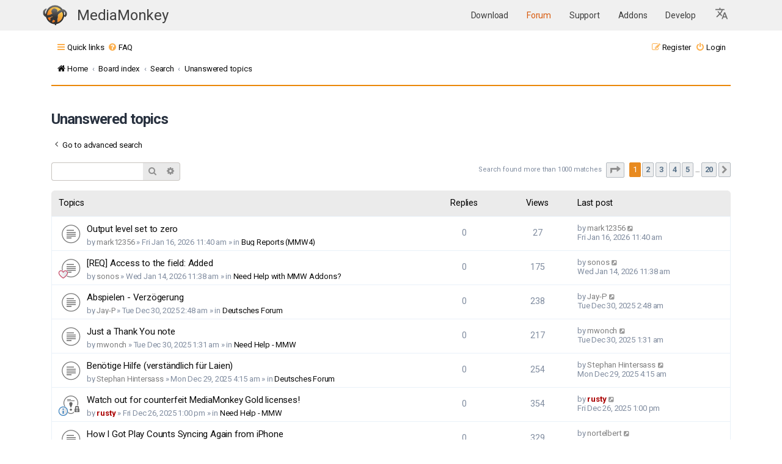

--- FILE ---
content_type: text/html; charset=UTF-8
request_url: https://mediamonkey.com/forum/search.php?search_id=unanswered&sid=3f7654a9932013aa36b2be920cb53bd1
body_size: 13227
content:
<!DOCTYPE html>
<html dir="ltr" lang="en-gb">
<head>
<meta charset="utf-8" />
<meta http-equiv="X-UA-Compatible" content="IE=edge">
<meta name="viewport" content="width=device-width, initial-scale=1" />
<link rel="apple-touch-icon" sizes="64x64" href="/images/apple-icon-60x60.png">
<link rel="apple-touch-icon" sizes="72x72" href="/images/apple-icon-72x72.png">
<link rel="apple-touch-icon" sizes="76x76" href="/images/apple-icon-76x76.png">
<link rel="apple-touch-icon" sizes="114x114" href="/images/apple-icon-114x114.png">
<link rel="apple-touch-icon" sizes="120x120" href="/images/apple-icon-120x120.png">
<link rel="apple-touch-icon" sizes="144x144" href="/images/144.png">
<link rel="icon" type="image/png" sizes="192x192"  href="/images/192.png">
<link rel="icon" type="image/png" sizes="16x16" href="/images/16.png">
<link rel="icon" type="image/png" sizes="20x20" href="/images/20.png">
<link rel="icon" type="image/png" sizes="24x24" href="/images/24.png">
<link rel="icon" type="image/png" sizes="32x32" href="/images/32.png">
<link rel="icon" type="image/png" sizes="64x64" href="/images/64.png">
<link rel="icon" type="image/png" sizes="96x96" href="/images/96.png">
<meta name="theme-color" content="#ffffff">

<title>MediaMonkey forum - Unanswered topics</title>



<!--
	Style name:			Absolution
	Based on style:    prosilver
	Original author:	Tom Beddard ( http://www.subblue.com/ )
	Modified by:		PlanetStyles.net (http://www.planetstyles.net/)

-->

<link href="./assets/css/font-awesome.min.css?assets_version=37" rel="stylesheet">
<link href="./styles/AbsolutionMM2021.v5/theme/stylesheet.css?assets_version=37" rel="stylesheet">
<link href="./styles/AbsolutionMM2021.v5/theme/en/stylesheet.css?assets_version=37" rel="stylesheet">




<!--[if lte IE 9]>
	<link href="./styles/AbsolutionMM2021.v5/theme/tweaks.css?assets_version=37" rel="stylesheet">
<![endif]-->


<link rel="preconnect" href="https://fonts.gstatic.com">
<link href="https://fonts.googleapis.com/css2?family=Roboto:wght@300;400;500;700&display=swap" rel="stylesheet">

<link href="/assets/css/headerOnly.css" rel="stylesheet" />




</head>
<body id="phpbb" class="nojs notouch section-search ltr ">


<div class="mmHeader">
  <nav class="navbar  fixed-top navbar-expand-lg" color-on-scroll="100" style="position: relative;">
    <div class="container">
      <div class="navbar-translate web-title">
        <a class="navbar-brand" href="/" style="margin-right: 0" aria-label="MediaMonkey home page"><img style="width: 40px; height: 34px; margin-top: -1px" src="/assets/img/logo.png" alt=""/></a>

	<span class="nav-item">
            <a class="nav-link" href="/" id="navbarDropdownTranslate"
              aria-haspopup="true" aria-expanded="false">
              MediaMonkey
            </a>
          </span>

        <button class="navbar-toggler" type="button" data-toggle="collapse" aria-expanded="false"
          aria-label="Toggle navigation">
          <span class="sr-only">Toggle navigation</span>
          <span class="navbar-toggler-icon"></span>
          <span class="navbar-toggler-icon"></span>
          <span class="navbar-toggler-icon"></span>
        </button>
      </div>

      <div class="collapse navbar-collapse">
        <ul class="navbar-nav ml-auto">
          <li class="nav-item">
            <a class="nav-link " href="/download">
              Download            </a>
          </li>
          <li class="nav-item">
            <a class="nav-link highlight" href="/forum/">
              Forum            </a>
          </li>
          <li class="nav-item">
            <a class="nav-link " href="/support/knowledge-base/">
              Support            </a>
          </li>
          <li class="nav-item ">
            <a class="nav-link" href="/addons">
              Addons            </a>
          </li>
          <li class="nav-item ">
            <a class="nav-link" href="/develop">
              Develop            </a>
          </li>

    <li class="nav-item dropdown">
      <a class="nav-link dropdown-toggle" href="#" id="languageDropdown" role="button" data-toggle="dropdown" aria-haspopup="true" aria-expanded="false" aria-label="Select Language">
        <svg xmlns="http://www.w3.org/2000/svg" viewBox="0 0 26 26" fill="currentColor" class="w-6 h-6" style="width:24px; height:24px; fill: #0000008c">
          <!--<path d="M9 0h2v20H9z"/>-->
          <path d="m12.87 15.07-2.54-2.51.03-.03c1.74-1.94 2.98-4.17 3.71-6.53H17V4h-7V2H8v2H1v1.99h11.17C11.5 7.92 10.44 9.75 9 11.35 8.07 10.32 7.3 9.19 6.69 8h-2c.73 1.63 1.73 3.17 2.98 4.56l-5.09 5.02L4 19l5-5 3.11 3.11zM18.5 10h-2L12 22h2l1.12-3h4.75L21 22h2zm-2.62 7 1.62-4.33L19.12 17z"></path>
        </svg>
      </a>
      <div class="dropdown-menu" aria-labelledby="languageDropdown">
                  <a class="dropdown-item nav-link " href="https://cz.mediamonkey.com/forum/search.php?search_id=unanswered&sid=3f7654a9932013aa36b2be920cb53bd1">
            Čeština          </a>
                  <a class="dropdown-item nav-link " href="https://de.mediamonkey.com/forum/search.php?search_id=unanswered&sid=3f7654a9932013aa36b2be920cb53bd1">
            Deutsch          </a>
                  <a class="dropdown-item nav-link highlight-item" href="https://en.mediamonkey.com/forum/search.php?search_id=unanswered&sid=3f7654a9932013aa36b2be920cb53bd1">
            English          </a>
                  <a class="dropdown-item nav-link " href="https://es.mediamonkey.com/forum/search.php?search_id=unanswered&sid=3f7654a9932013aa36b2be920cb53bd1">
            Español          </a>
                  <a class="dropdown-item nav-link " href="https://fr.mediamonkey.com/forum/search.php?search_id=unanswered&sid=3f7654a9932013aa36b2be920cb53bd1">
            Français          </a>
                  <a class="dropdown-item nav-link " href="https://it.mediamonkey.com/forum/search.php?search_id=unanswered&sid=3f7654a9932013aa36b2be920cb53bd1">
            Italiano          </a>
                  <a class="dropdown-item nav-link " href="https://ja.mediamonkey.com/forum/search.php?search_id=unanswered&sid=3f7654a9932013aa36b2be920cb53bd1">
            日本語          </a>
                  <a class="dropdown-item nav-link " href="https://ko.mediamonkey.com/forum/search.php?search_id=unanswered&sid=3f7654a9932013aa36b2be920cb53bd1">
            한국어          </a>
                  <a class="dropdown-item nav-link " href="https://nl.mediamonkey.com/forum/search.php?search_id=unanswered&sid=3f7654a9932013aa36b2be920cb53bd1">
            Nederlands          </a>
                  <a class="dropdown-item nav-link " href="https://pt.mediamonkey.com/forum/search.php?search_id=unanswered&sid=3f7654a9932013aa36b2be920cb53bd1">
            Português          </a>
                  <a class="dropdown-item nav-link " href="https://zh.mediamonkey.com/forum/search.php?search_id=unanswered&sid=3f7654a9932013aa36b2be920cb53bd1">
            中文          </a>
              </div>
    </li>
        </ul>
      </div>
    </div>
  </nav>



</div>

<div id="wrap" class="wrap">
	
		<div class="navbar navbar-header" role="navigation">
	<div class="inner">

	<ul id="nav-main" class="nav-main linklist" role="menubar">

		<li id="quick-links" class="quick-links dropdown-container responsive-menu" data-skip-responsive="true">
			<a href="#" class="dropdown-trigger">
				<i class="icon fa-bars fa-fw" aria-hidden="true"></i><span>Quick links</span>
			</a>
			<div class="dropdown">
				<div class="pointer"><div class="pointer-inner"></div></div>
				<ul class="dropdown-contents" role="menu">
					
											<li class="separator"></li>
																									<li>
								<a href="./search.php?search_id=unanswered&amp;sid=c2adbc3b4ab545196517553e7173b3ab" role="menuitem">
									<i class="icon fa-file-o fa-fw icon-gray" aria-hidden="true"></i><span>Unanswered topics</span>
								</a>
							</li>
							<li>
								<a href="./search.php?search_id=active_topics&amp;sid=c2adbc3b4ab545196517553e7173b3ab" role="menuitem">
									<i class="icon fa-file-o fa-fw icon-blue" aria-hidden="true"></i><span>Active topics</span>
								</a>
							</li>
							<li class="separator"></li>
							<li>
								<a href="./search.php?sid=c2adbc3b4ab545196517553e7173b3ab" role="menuitem">
									<i class="icon fa-search fa-fw" aria-hidden="true"></i><span>Search</span>
								</a>
							</li>
					
										<li class="separator"></li>

									</ul>
			</div>
		</li>

				<li data-skip-responsive="true">
			<a href="/forum/app.php/help/faq?sid=c2adbc3b4ab545196517553e7173b3ab" rel="help" title="Frequently Asked Questions" role="menuitem">
				<i class="icon fa-question-circle fa-fw" aria-hidden="true"></i><span>FAQ</span>
			</a>
		</li>
						
			<li class="rightside"  data-skip-responsive="true">
			<a href="./ucp.php?mode=login&amp;redirect=search.php%3Fsearch_id%3Dunanswered&amp;sid=c2adbc3b4ab545196517553e7173b3ab" title="Login" accesskey="x" role="menuitem">
				<i class="icon fa-power-off fa-fw" aria-hidden="true"></i><span>Login</span>
			</a>
		</li>
					<li class="rightside" data-skip-responsive="true">
				<a href="./ucp.php?mode=register&amp;sid=c2adbc3b4ab545196517553e7173b3ab" role="menuitem">
					<i class="icon fa-pencil-square-o  fa-fw" aria-hidden="true"></i><span>Register</span>
				</a>
			</li>
						</ul>

		<ul id="nav-breadcrumbs" class="nav-breadcrumbs linklist navlinks" role="menubar">
				
		
		<li class="breadcrumbs" itemscope itemtype="https://schema.org/BreadcrumbList">

							<span class="crumb" itemtype="https://schema.org/ListItem" itemprop="itemListElement" itemscope><a itemprop="item" href="https://www.mediamonkey.com" data-navbar-reference="home"><i class="icon fa-home fa-fw" aria-hidden="true"></i><span itemprop="name">Home</span></a><meta itemprop="position" content="1" /></span>
			
							<span class="crumb" itemtype="https://schema.org/ListItem" itemprop="itemListElement" itemscope><a itemprop="item" href="./index.php?sid=c2adbc3b4ab545196517553e7173b3ab" accesskey="h" data-navbar-reference="index"><span itemprop="name">Board index</span></a><meta itemprop="position" content="2" /></span>

											
								<span class="crumb" itemtype="https://schema.org/ListItem" itemprop="itemListElement" itemscope><a itemprop="item" href="./search.php?sid=c2adbc3b4ab545196517553e7173b3ab"><span itemprop="name">Search</span></a><meta itemprop="position" content="3" /></span>
															
								<span class="crumb" itemtype="https://schema.org/ListItem" itemprop="itemListElement" itemscope><a itemprop="item" href="./search.php?search_id=unanswered&amp;sid=c2adbc3b4ab545196517553e7173b3ab"><span itemprop="name">Unanswered topics</span></a><meta itemprop="position" content="4" /></span>
							
					</li>

		
					<li class="rightside responsive-search">
				<a href="./search.php?sid=c2adbc3b4ab545196517553e7173b3ab" title="View the advanced search options" role="menuitem">
					<i class="icon fa-search fa-fw" aria-hidden="true"></i><span class="sr-only">Search</span>
				</a>
			</li>
			</ul>
	
	</div>
</div>
	
	<a id="top" class="top-anchor" accesskey="t"></a>

	
	<a id="start_here" class="anchor"></a>
	<div id="page-body" class="page-body" role="main">
		
		
		

<h2 class="searchresults-title">Unanswered topics</h2>

	<p class="advanced-search-link">
		<a class="arrow-left" href="./search.php?sid=c2adbc3b4ab545196517553e7173b3ab" title="Advanced search">
			<i class="icon fa-angle-left fa-fw icon-black" aria-hidden="true"></i><span>Go to advanced search</span>
		</a>
	</p>


	<div class="action-bar bar-top">

			<div class="search-box" role="search">
			<form method="post" action="./search.php?st=0&amp;sk=t&amp;sd=d&amp;sr=topics&amp;sid=c2adbc3b4ab545196517553e7173b3ab&amp;search_id=unanswered">
			<fieldset>
				<input class="inputbox search tiny" type="search" name="add_keywords" id="add_keywords" value="" placeholder="Search these results" />
				<button class="button button-search" type="submit" title="Search">
					<i class="icon fa-search fa-fw" aria-hidden="true"></i><span class="sr-only">Search</span>
				</button>
				<a href="./search.php?sid=c2adbc3b4ab545196517553e7173b3ab" class="button button-search-end" title="Advanced search">
					<i class="icon fa-cog fa-fw" aria-hidden="true"></i><span class="sr-only">Advanced search</span>
				</a>
			</fieldset>
			</form>
		</div>
	
		
		<div class="pagination">
						Search found more than 1000 matches
							<ul>
	<li class="dropdown-container dropdown-button-control dropdown-page-jump page-jump">
		<a class="button button-icon-only dropdown-trigger" href="#" title="Click to jump to page…" role="button"><i class="icon fa-level-down fa-rotate-270" aria-hidden="true"></i><span class="sr-only">Page <strong>1</strong> of <strong>20</strong></span></a>
		<div class="dropdown">
			<div class="pointer"><div class="pointer-inner"></div></div>
			<ul class="dropdown-contents">
				<li>Jump to page:</li>
				<li class="page-jump-form">
					<input type="number" name="page-number" min="1" max="999999" title="Enter the page number you wish to go to" class="inputbox tiny" data-per-page="50" data-base-url=".&#x2F;search.php&#x3F;st&#x3D;0&amp;amp&#x3B;sk&#x3D;t&amp;amp&#x3B;sd&#x3D;d&amp;amp&#x3B;sr&#x3D;topics&amp;amp&#x3B;sid&#x3D;c2adbc3b4ab545196517553e7173b3ab&amp;amp&#x3B;search_id&#x3D;unanswered" data-start-name="start" />
					<input class="button2" value="Go" type="button" />
				</li>
			</ul>
		</div>
	</li>
		<li class="active"><span>1</span></li>
				<li><a class="button" href="./search.php?st=0&amp;sk=t&amp;sd=d&amp;sr=topics&amp;sid=c2adbc3b4ab545196517553e7173b3ab&amp;search_id=unanswered&amp;start=50" role="button">2</a></li>
				<li><a class="button" href="./search.php?st=0&amp;sk=t&amp;sd=d&amp;sr=topics&amp;sid=c2adbc3b4ab545196517553e7173b3ab&amp;search_id=unanswered&amp;start=100" role="button">3</a></li>
				<li><a class="button" href="./search.php?st=0&amp;sk=t&amp;sd=d&amp;sr=topics&amp;sid=c2adbc3b4ab545196517553e7173b3ab&amp;search_id=unanswered&amp;start=150" role="button">4</a></li>
				<li><a class="button" href="./search.php?st=0&amp;sk=t&amp;sd=d&amp;sr=topics&amp;sid=c2adbc3b4ab545196517553e7173b3ab&amp;search_id=unanswered&amp;start=200" role="button">5</a></li>
			<li class="ellipsis" role="separator"><span>…</span></li>
				<li><a class="button" href="./search.php?st=0&amp;sk=t&amp;sd=d&amp;sr=topics&amp;sid=c2adbc3b4ab545196517553e7173b3ab&amp;search_id=unanswered&amp;start=950" role="button">20</a></li>
				<li class="arrow next"><a class="button button-icon-only" href="./search.php?st=0&amp;sk=t&amp;sd=d&amp;sr=topics&amp;sid=c2adbc3b4ab545196517553e7173b3ab&amp;search_id=unanswered&amp;start=50" rel="next" role="button"><i class="icon fa-chevron-right fa-fw" aria-hidden="true"></i><span class="sr-only">Next</span></a></li>
	</ul>
					</div>
	</div>


		<div class="forumbg">

		<div class="inner">
		<ul class="topiclist">
			<li class="header">
				<dl class="row-item">
					<dt><div class="list-inner">Topics</div></dt>
					<dd class="posts">Replies</dd>
					<dd class="views">Views</dd>
					<dd class="lastpost"><span>Last post</span></dd>
									</dl>
			</li>
		</ul>
		<ul class="topiclist topics">

								<li class="row bg1">
				<dl class="row-item topic_read">
					<dt title="There are no new unread posts for this topic.">
												<div class="list-inner">
																					<a href="./viewtopic.php?t=109010&amp;sid=c2adbc3b4ab545196517553e7173b3ab" class="topictitle">Output level set to zero</a>
																												<br />
							
															<div class="responsive-show" style="display: none;">
									Last post by <a href="./memberlist.php?mode=viewprofile&amp;u=52118&amp;sid=c2adbc3b4ab545196517553e7173b3ab" class="username">mark12356</a> &laquo; <a href="./viewtopic.php?p=531424&amp;sid=c2adbc3b4ab545196517553e7173b3ab#p531424" title="Go to last post"><time datetime="2026-01-16T16:40:31+00:00">Fri Jan 16, 2026 11:40 am</time></a>
									<br />Posted in <a href="./viewforum.php?f=7&amp;sid=c2adbc3b4ab545196517553e7173b3ab">Bug Reports (MMW4)</a>
								</div>
														
							<div class="responsive-hide left-box">
																																by <a href="./memberlist.php?mode=viewprofile&amp;u=52118&amp;sid=c2adbc3b4ab545196517553e7173b3ab" class="username">mark12356</a> &raquo; <time datetime="2026-01-16T16:40:31+00:00">Fri Jan 16, 2026 11:40 am</time> &raquo; in <a href="./viewforum.php?f=7&amp;sid=c2adbc3b4ab545196517553e7173b3ab">Bug Reports (MMW4)</a>
															</div>

							
													</div>
					</dt>
					<dd class="posts">0 <dfn>Replies</dfn></dd>
					<dd class="views">27 <dfn>Views</dfn></dd>
					<dd class="lastpost">
						<span><dfn>Last post </dfn>by <a href="./memberlist.php?mode=viewprofile&amp;u=52118&amp;sid=c2adbc3b4ab545196517553e7173b3ab" class="username">mark12356</a>															<a href="./viewtopic.php?p=531424&amp;sid=c2adbc3b4ab545196517553e7173b3ab#p531424" title="Go to last post">
									<i class="icon fa-external-link-square fa-fw icon-lightgray icon-md" aria-hidden="true"></i><span class="sr-only"></span>
								</a>
														<br /><time datetime="2026-01-16T16:40:31+00:00">Fri Jan 16, 2026 11:40 am</time>
						</span>
					</dd>
									</dl>
			</li>
											<li class="row bg2">
				<dl class="row-item topic_read">
					<dt style="background-image: url(./images/icons/misc/heart.gif); background-repeat: no-repeat;" title="There are no new unread posts for this topic.">
												<div class="list-inner">
																					<a href="./viewtopic.php?t=109005&amp;sid=c2adbc3b4ab545196517553e7173b3ab" class="topictitle">[REQ] Access to the field: Added</a>
																												<br />
							
															<div class="responsive-show" style="display: none;">
									Last post by <a href="./memberlist.php?mode=viewprofile&amp;u=68003&amp;sid=c2adbc3b4ab545196517553e7173b3ab" class="username">sonos</a> &laquo; <a href="./viewtopic.php?p=531388&amp;sid=c2adbc3b4ab545196517553e7173b3ab#p531388" title="Go to last post"><time datetime="2026-01-14T16:38:46+00:00">Wed Jan 14, 2026 11:38 am</time></a>
									<br />Posted in <a href="./viewforum.php?f=32&amp;sid=c2adbc3b4ab545196517553e7173b3ab">Need Help with MMW Addons?</a>
								</div>
														
							<div class="responsive-hide left-box">
																																by <a href="./memberlist.php?mode=viewprofile&amp;u=68003&amp;sid=c2adbc3b4ab545196517553e7173b3ab" class="username">sonos</a> &raquo; <time datetime="2026-01-14T16:38:46+00:00">Wed Jan 14, 2026 11:38 am</time> &raquo; in <a href="./viewforum.php?f=32&amp;sid=c2adbc3b4ab545196517553e7173b3ab">Need Help with MMW Addons?</a>
															</div>

							
													</div>
					</dt>
					<dd class="posts">0 <dfn>Replies</dfn></dd>
					<dd class="views">175 <dfn>Views</dfn></dd>
					<dd class="lastpost">
						<span><dfn>Last post </dfn>by <a href="./memberlist.php?mode=viewprofile&amp;u=68003&amp;sid=c2adbc3b4ab545196517553e7173b3ab" class="username">sonos</a>															<a href="./viewtopic.php?p=531388&amp;sid=c2adbc3b4ab545196517553e7173b3ab#p531388" title="Go to last post">
									<i class="icon fa-external-link-square fa-fw icon-lightgray icon-md" aria-hidden="true"></i><span class="sr-only"></span>
								</a>
														<br /><time datetime="2026-01-14T16:38:46+00:00">Wed Jan 14, 2026 11:38 am</time>
						</span>
					</dd>
									</dl>
			</li>
											<li class="row bg1">
				<dl class="row-item topic_read">
					<dt title="There are no new unread posts for this topic.">
												<div class="list-inner">
																					<a href="./viewtopic.php?t=108940&amp;sid=c2adbc3b4ab545196517553e7173b3ab" class="topictitle">Abspielen - Verzögerung</a>
																												<br />
							
															<div class="responsive-show" style="display: none;">
									Last post by <a href="./memberlist.php?mode=viewprofile&amp;u=132671&amp;sid=c2adbc3b4ab545196517553e7173b3ab" class="username">Jay-P</a> &laquo; <a href="./viewtopic.php?p=531109&amp;sid=c2adbc3b4ab545196517553e7173b3ab#p531109" title="Go to last post"><time datetime="2025-12-30T07:48:06+00:00">Tue Dec 30, 2025 2:48 am</time></a>
									<br />Posted in <a href="./viewforum.php?f=10&amp;sid=c2adbc3b4ab545196517553e7173b3ab">Deutsches Forum</a>
								</div>
														
							<div class="responsive-hide left-box">
																																by <a href="./memberlist.php?mode=viewprofile&amp;u=132671&amp;sid=c2adbc3b4ab545196517553e7173b3ab" class="username">Jay-P</a> &raquo; <time datetime="2025-12-30T07:48:06+00:00">Tue Dec 30, 2025 2:48 am</time> &raquo; in <a href="./viewforum.php?f=10&amp;sid=c2adbc3b4ab545196517553e7173b3ab">Deutsches Forum</a>
															</div>

							
													</div>
					</dt>
					<dd class="posts">0 <dfn>Replies</dfn></dd>
					<dd class="views">238 <dfn>Views</dfn></dd>
					<dd class="lastpost">
						<span><dfn>Last post </dfn>by <a href="./memberlist.php?mode=viewprofile&amp;u=132671&amp;sid=c2adbc3b4ab545196517553e7173b3ab" class="username">Jay-P</a>															<a href="./viewtopic.php?p=531109&amp;sid=c2adbc3b4ab545196517553e7173b3ab#p531109" title="Go to last post">
									<i class="icon fa-external-link-square fa-fw icon-lightgray icon-md" aria-hidden="true"></i><span class="sr-only"></span>
								</a>
														<br /><time datetime="2025-12-30T07:48:06+00:00">Tue Dec 30, 2025 2:48 am</time>
						</span>
					</dd>
									</dl>
			</li>
											<li class="row bg2">
				<dl class="row-item topic_read">
					<dt title="There are no new unread posts for this topic.">
												<div class="list-inner">
																					<a href="./viewtopic.php?t=108937&amp;sid=c2adbc3b4ab545196517553e7173b3ab" class="topictitle">Just a Thank You note</a>
																												<br />
							
															<div class="responsive-show" style="display: none;">
									Last post by <a href="./memberlist.php?mode=viewprofile&amp;u=74965&amp;sid=c2adbc3b4ab545196517553e7173b3ab" class="username">mwonch</a> &laquo; <a href="./viewtopic.php?p=531106&amp;sid=c2adbc3b4ab545196517553e7173b3ab#p531106" title="Go to last post"><time datetime="2025-12-30T06:31:57+00:00">Tue Dec 30, 2025 1:31 am</time></a>
									<br />Posted in <a href="./viewforum.php?f=33&amp;sid=c2adbc3b4ab545196517553e7173b3ab">Need Help - MMW</a>
								</div>
														
							<div class="responsive-hide left-box">
																																by <a href="./memberlist.php?mode=viewprofile&amp;u=74965&amp;sid=c2adbc3b4ab545196517553e7173b3ab" class="username">mwonch</a> &raquo; <time datetime="2025-12-30T06:31:57+00:00">Tue Dec 30, 2025 1:31 am</time> &raquo; in <a href="./viewforum.php?f=33&amp;sid=c2adbc3b4ab545196517553e7173b3ab">Need Help - MMW</a>
															</div>

							
													</div>
					</dt>
					<dd class="posts">0 <dfn>Replies</dfn></dd>
					<dd class="views">217 <dfn>Views</dfn></dd>
					<dd class="lastpost">
						<span><dfn>Last post </dfn>by <a href="./memberlist.php?mode=viewprofile&amp;u=74965&amp;sid=c2adbc3b4ab545196517553e7173b3ab" class="username">mwonch</a>															<a href="./viewtopic.php?p=531106&amp;sid=c2adbc3b4ab545196517553e7173b3ab#p531106" title="Go to last post">
									<i class="icon fa-external-link-square fa-fw icon-lightgray icon-md" aria-hidden="true"></i><span class="sr-only"></span>
								</a>
														<br /><time datetime="2025-12-30T06:31:57+00:00">Tue Dec 30, 2025 1:31 am</time>
						</span>
					</dd>
									</dl>
			</li>
											<li class="row bg1">
				<dl class="row-item topic_read">
					<dt title="There are no new unread posts for this topic.">
												<div class="list-inner">
																					<a href="./viewtopic.php?t=108932&amp;sid=c2adbc3b4ab545196517553e7173b3ab" class="topictitle">Benötige Hilfe (verständlich für Laien)</a>
																												<br />
							
															<div class="responsive-show" style="display: none;">
									Last post by <a href="./memberlist.php?mode=viewprofile&amp;u=120168&amp;sid=c2adbc3b4ab545196517553e7173b3ab" class="username">Stephan Hintersass</a> &laquo; <a href="./viewtopic.php?p=531088&amp;sid=c2adbc3b4ab545196517553e7173b3ab#p531088" title="Go to last post"><time datetime="2025-12-29T09:15:38+00:00">Mon Dec 29, 2025 4:15 am</time></a>
									<br />Posted in <a href="./viewforum.php?f=10&amp;sid=c2adbc3b4ab545196517553e7173b3ab">Deutsches Forum</a>
								</div>
														
							<div class="responsive-hide left-box">
																																by <a href="./memberlist.php?mode=viewprofile&amp;u=120168&amp;sid=c2adbc3b4ab545196517553e7173b3ab" class="username">Stephan Hintersass</a> &raquo; <time datetime="2025-12-29T09:15:38+00:00">Mon Dec 29, 2025 4:15 am</time> &raquo; in <a href="./viewforum.php?f=10&amp;sid=c2adbc3b4ab545196517553e7173b3ab">Deutsches Forum</a>
															</div>

							
													</div>
					</dt>
					<dd class="posts">0 <dfn>Replies</dfn></dd>
					<dd class="views">254 <dfn>Views</dfn></dd>
					<dd class="lastpost">
						<span><dfn>Last post </dfn>by <a href="./memberlist.php?mode=viewprofile&amp;u=120168&amp;sid=c2adbc3b4ab545196517553e7173b3ab" class="username">Stephan Hintersass</a>															<a href="./viewtopic.php?p=531088&amp;sid=c2adbc3b4ab545196517553e7173b3ab#p531088" title="Go to last post">
									<i class="icon fa-external-link-square fa-fw icon-lightgray icon-md" aria-hidden="true"></i><span class="sr-only"></span>
								</a>
														<br /><time datetime="2025-12-29T09:15:38+00:00">Mon Dec 29, 2025 4:15 am</time>
						</span>
					</dd>
									</dl>
			</li>
											<li class="row bg2">
				<dl class="row-item sticky_read_locked">
					<dt style="background-image: url(./images/icons/smile/info.gif); background-repeat: no-repeat;" title="This topic is locked, you cannot edit posts or make further replies.">
												<div class="list-inner">
																					<a href="./viewtopic.php?t=108919&amp;sid=c2adbc3b4ab545196517553e7173b3ab" class="topictitle">Watch out for counterfeit MediaMonkey Gold licenses!</a>
																												<br />
							
															<div class="responsive-show" style="display: none;">
									Last post by <a href="./memberlist.php?mode=viewprofile&amp;u=182&amp;sid=c2adbc3b4ab545196517553e7173b3ab" style="color: #AA0000;" class="username-coloured">rusty</a> &laquo; <a href="./viewtopic.php?p=531039&amp;sid=c2adbc3b4ab545196517553e7173b3ab#p531039" title="Go to last post"><time datetime="2025-12-26T18:00:02+00:00">Fri Dec 26, 2025 1:00 pm</time></a>
									<br />Posted in <a href="./viewforum.php?f=33&amp;sid=c2adbc3b4ab545196517553e7173b3ab">Need Help - MMW</a>
								</div>
														
							<div class="responsive-hide left-box">
																																by <a href="./memberlist.php?mode=viewprofile&amp;u=182&amp;sid=c2adbc3b4ab545196517553e7173b3ab" style="color: #AA0000;" class="username-coloured">rusty</a> &raquo; <time datetime="2025-12-26T18:00:02+00:00">Fri Dec 26, 2025 1:00 pm</time> &raquo; in <a href="./viewforum.php?f=33&amp;sid=c2adbc3b4ab545196517553e7173b3ab">Need Help - MMW</a>
															</div>

							
													</div>
					</dt>
					<dd class="posts">0 <dfn>Replies</dfn></dd>
					<dd class="views">354 <dfn>Views</dfn></dd>
					<dd class="lastpost">
						<span><dfn>Last post </dfn>by <a href="./memberlist.php?mode=viewprofile&amp;u=182&amp;sid=c2adbc3b4ab545196517553e7173b3ab" style="color: #AA0000;" class="username-coloured">rusty</a>															<a href="./viewtopic.php?p=531039&amp;sid=c2adbc3b4ab545196517553e7173b3ab#p531039" title="Go to last post">
									<i class="icon fa-external-link-square fa-fw icon-lightgray icon-md" aria-hidden="true"></i><span class="sr-only"></span>
								</a>
														<br /><time datetime="2025-12-26T18:00:02+00:00">Fri Dec 26, 2025 1:00 pm</time>
						</span>
					</dd>
									</dl>
			</li>
											<li class="row bg1">
				<dl class="row-item topic_read">
					<dt style="background-image: url(./images/icons/smile/info.gif); background-repeat: no-repeat;" title="There are no new unread posts for this topic.">
												<div class="list-inner">
																					<a href="./viewtopic.php?t=108908&amp;sid=c2adbc3b4ab545196517553e7173b3ab" class="topictitle">How I Got Play Counts Syncing Again from iPhone</a>
																												<br />
							
															<div class="responsive-show" style="display: none;">
									Last post by <a href="./memberlist.php?mode=viewprofile&amp;u=56813&amp;sid=c2adbc3b4ab545196517553e7173b3ab" class="username">nortelbert</a> &laquo; <a href="./viewtopic.php?p=531019&amp;sid=c2adbc3b4ab545196517553e7173b3ab#p531019" title="Go to last post"><time datetime="2025-12-24T01:33:30+00:00">Tue Dec 23, 2025 8:33 pm</time></a>
									<br />Posted in <a href="./viewforum.php?f=33&amp;sid=c2adbc3b4ab545196517553e7173b3ab">Need Help - MMW</a>
								</div>
														
							<div class="responsive-hide left-box">
																																by <a href="./memberlist.php?mode=viewprofile&amp;u=56813&amp;sid=c2adbc3b4ab545196517553e7173b3ab" class="username">nortelbert</a> &raquo; <time datetime="2025-12-24T01:33:30+00:00">Tue Dec 23, 2025 8:33 pm</time> &raquo; in <a href="./viewforum.php?f=33&amp;sid=c2adbc3b4ab545196517553e7173b3ab">Need Help - MMW</a>
															</div>

							
													</div>
					</dt>
					<dd class="posts">0 <dfn>Replies</dfn></dd>
					<dd class="views">329 <dfn>Views</dfn></dd>
					<dd class="lastpost">
						<span><dfn>Last post </dfn>by <a href="./memberlist.php?mode=viewprofile&amp;u=56813&amp;sid=c2adbc3b4ab545196517553e7173b3ab" class="username">nortelbert</a>															<a href="./viewtopic.php?p=531019&amp;sid=c2adbc3b4ab545196517553e7173b3ab#p531019" title="Go to last post">
									<i class="icon fa-external-link-square fa-fw icon-lightgray icon-md" aria-hidden="true"></i><span class="sr-only"></span>
								</a>
														<br /><time datetime="2025-12-24T01:33:30+00:00">Tue Dec 23, 2025 8:33 pm</time>
						</span>
					</dd>
									</dl>
			</li>
											<li class="row bg2">
				<dl class="row-item topic_read">
					<dt title="There are no new unread posts for this topic.">
												<div class="list-inner">
																					<a href="./viewtopic.php?t=108882&amp;sid=c2adbc3b4ab545196517553e7173b3ab" class="topictitle">Your free time activity?</a>
																												<br />
							
															<div class="responsive-show" style="display: none;">
									Last post by <a href="./memberlist.php?mode=viewprofile&amp;u=131638&amp;sid=c2adbc3b4ab545196517553e7173b3ab" class="username">Maanya</a> &laquo; <a href="./viewtopic.php?p=530895&amp;sid=c2adbc3b4ab545196517553e7173b3ab#p530895" title="Go to last post"><time datetime="2025-12-17T19:15:08+00:00">Wed Dec 17, 2025 2:15 pm</time></a>
									<br />Posted in <a href="./viewforum.php?f=11&amp;sid=c2adbc3b4ab545196517553e7173b3ab">Off Topic</a>
								</div>
														
							<div class="responsive-hide left-box">
																																by <a href="./memberlist.php?mode=viewprofile&amp;u=131638&amp;sid=c2adbc3b4ab545196517553e7173b3ab" class="username">Maanya</a> &raquo; <time datetime="2025-12-17T19:15:08+00:00">Wed Dec 17, 2025 2:15 pm</time> &raquo; in <a href="./viewforum.php?f=11&amp;sid=c2adbc3b4ab545196517553e7173b3ab">Off Topic</a>
															</div>

							
													</div>
					</dt>
					<dd class="posts">0 <dfn>Replies</dfn></dd>
					<dd class="views">487 <dfn>Views</dfn></dd>
					<dd class="lastpost">
						<span><dfn>Last post </dfn>by <a href="./memberlist.php?mode=viewprofile&amp;u=131638&amp;sid=c2adbc3b4ab545196517553e7173b3ab" class="username">Maanya</a>															<a href="./viewtopic.php?p=530895&amp;sid=c2adbc3b4ab545196517553e7173b3ab#p530895" title="Go to last post">
									<i class="icon fa-external-link-square fa-fw icon-lightgray icon-md" aria-hidden="true"></i><span class="sr-only"></span>
								</a>
														<br /><time datetime="2025-12-17T19:15:08+00:00">Wed Dec 17, 2025 2:15 pm</time>
						</span>
					</dd>
									</dl>
			</li>
											<li class="row bg1">
				<dl class="row-item topic_read">
					<dt title="There are no new unread posts for this topic.">
												<div class="list-inner">
																					<a href="./viewtopic.php?t=108875&amp;sid=c2adbc3b4ab545196517553e7173b3ab" class="topictitle">MediaMokey 2024.2 got mentioned in a Computerbase article</a>
																												<br />
							
															<div class="responsive-show" style="display: none;">
									Last post by <a href="./memberlist.php?mode=viewprofile&amp;u=113750&amp;sid=c2adbc3b4ab545196517553e7173b3ab" class="username">Riegelstriegel</a> &laquo; <a href="./viewtopic.php?p=530880&amp;sid=c2adbc3b4ab545196517553e7173b3ab#p530880" title="Go to last post"><time datetime="2025-12-17T09:19:21+00:00">Wed Dec 17, 2025 4:19 am</time></a>
									<br />Posted in <a href="./viewforum.php?f=3&amp;sid=c2adbc3b4ab545196517553e7173b3ab">News and Other Stuff</a>
								</div>
														
							<div class="responsive-hide left-box">
																																by <a href="./memberlist.php?mode=viewprofile&amp;u=113750&amp;sid=c2adbc3b4ab545196517553e7173b3ab" class="username">Riegelstriegel</a> &raquo; <time datetime="2025-12-17T09:19:21+00:00">Wed Dec 17, 2025 4:19 am</time> &raquo; in <a href="./viewforum.php?f=3&amp;sid=c2adbc3b4ab545196517553e7173b3ab">News and Other Stuff</a>
															</div>

							
													</div>
					</dt>
					<dd class="posts">0 <dfn>Replies</dfn></dd>
					<dd class="views">508 <dfn>Views</dfn></dd>
					<dd class="lastpost">
						<span><dfn>Last post </dfn>by <a href="./memberlist.php?mode=viewprofile&amp;u=113750&amp;sid=c2adbc3b4ab545196517553e7173b3ab" class="username">Riegelstriegel</a>															<a href="./viewtopic.php?p=530880&amp;sid=c2adbc3b4ab545196517553e7173b3ab#p530880" title="Go to last post">
									<i class="icon fa-external-link-square fa-fw icon-lightgray icon-md" aria-hidden="true"></i><span class="sr-only"></span>
								</a>
														<br /><time datetime="2025-12-17T09:19:21+00:00">Wed Dec 17, 2025 4:19 am</time>
						</span>
					</dd>
									</dl>
			</li>
											<li class="row bg2">
				<dl class="row-item topic_read">
					<dt title="There are no new unread posts for this topic.">
												<div class="list-inner">
																					<a href="./viewtopic.php?t=108820&amp;sid=c2adbc3b4ab545196517553e7173b3ab" class="topictitle">Help getting script across the finish line</a>
																												<br />
							
															<div class="responsive-show" style="display: none;">
									Last post by <a href="./memberlist.php?mode=viewprofile&amp;u=744&amp;sid=c2adbc3b4ab545196517553e7173b3ab" class="username">sdaughtry</a> &laquo; <a href="./viewtopic.php?p=530635&amp;sid=c2adbc3b4ab545196517553e7173b3ab#p530635" title="Go to last post"><time datetime="2025-11-30T09:56:19+00:00">Sun Nov 30, 2025 4:56 am</time></a>
									<br />Posted in <a href="./viewforum.php?f=27&amp;sid=c2adbc3b4ab545196517553e7173b3ab">MediaMonkey for Windows developer forum</a>
								</div>
														
							<div class="responsive-hide left-box">
																																by <a href="./memberlist.php?mode=viewprofile&amp;u=744&amp;sid=c2adbc3b4ab545196517553e7173b3ab" class="username">sdaughtry</a> &raquo; <time datetime="2025-11-30T09:56:19+00:00">Sun Nov 30, 2025 4:56 am</time> &raquo; in <a href="./viewforum.php?f=27&amp;sid=c2adbc3b4ab545196517553e7173b3ab">MediaMonkey for Windows developer forum</a>
															</div>

							
													</div>
					</dt>
					<dd class="posts">0 <dfn>Replies</dfn></dd>
					<dd class="views">1084 <dfn>Views</dfn></dd>
					<dd class="lastpost">
						<span><dfn>Last post </dfn>by <a href="./memberlist.php?mode=viewprofile&amp;u=744&amp;sid=c2adbc3b4ab545196517553e7173b3ab" class="username">sdaughtry</a>															<a href="./viewtopic.php?p=530635&amp;sid=c2adbc3b4ab545196517553e7173b3ab#p530635" title="Go to last post">
									<i class="icon fa-external-link-square fa-fw icon-lightgray icon-md" aria-hidden="true"></i><span class="sr-only"></span>
								</a>
														<br /><time datetime="2025-11-30T09:56:19+00:00">Sun Nov 30, 2025 4:56 am</time>
						</span>
					</dd>
									</dl>
			</li>
											<li class="row bg1">
				<dl class="row-item topic_read">
					<dt title="There are no new unread posts for this topic.">
												<div class="list-inner">
																					<a href="./viewtopic.php?t=108811&amp;sid=c2adbc3b4ab545196517553e7173b3ab" class="topictitle">Unsaved Lyrics</a>
																												<br />
							
															<div class="responsive-show" style="display: none;">
									Last post by <a href="./memberlist.php?mode=viewprofile&amp;u=121573&amp;sid=c2adbc3b4ab545196517553e7173b3ab" class="username">SteveB23</a> &laquo; <a href="./viewtopic.php?p=530580&amp;sid=c2adbc3b4ab545196517553e7173b3ab#p530580" title="Go to last post"><time datetime="2025-11-26T20:32:00+00:00">Wed Nov 26, 2025 3:32 pm</time></a>
									<br />Posted in <a href="./viewforum.php?f=33&amp;sid=c2adbc3b4ab545196517553e7173b3ab">Need Help - MMW</a>
								</div>
														
							<div class="responsive-hide left-box">
																																by <a href="./memberlist.php?mode=viewprofile&amp;u=121573&amp;sid=c2adbc3b4ab545196517553e7173b3ab" class="username">SteveB23</a> &raquo; <time datetime="2025-11-26T20:32:00+00:00">Wed Nov 26, 2025 3:32 pm</time> &raquo; in <a href="./viewforum.php?f=33&amp;sid=c2adbc3b4ab545196517553e7173b3ab">Need Help - MMW</a>
															</div>

							
													</div>
					</dt>
					<dd class="posts">0 <dfn>Replies</dfn></dd>
					<dd class="views">870 <dfn>Views</dfn></dd>
					<dd class="lastpost">
						<span><dfn>Last post </dfn>by <a href="./memberlist.php?mode=viewprofile&amp;u=121573&amp;sid=c2adbc3b4ab545196517553e7173b3ab" class="username">SteveB23</a>															<a href="./viewtopic.php?p=530580&amp;sid=c2adbc3b4ab545196517553e7173b3ab#p530580" title="Go to last post">
									<i class="icon fa-external-link-square fa-fw icon-lightgray icon-md" aria-hidden="true"></i><span class="sr-only"></span>
								</a>
														<br /><time datetime="2025-11-26T20:32:00+00:00">Wed Nov 26, 2025 3:32 pm</time>
						</span>
					</dd>
									</dl>
			</li>
											<li class="row bg2">
				<dl class="row-item topic_read">
					<dt style="background-image: url(./images/icons/misc/heart.gif); background-repeat: no-repeat;" title="There are no new unread posts for this topic.">
												<div class="list-inner">
																					<a href="./viewtopic.php?t=108726&amp;sid=c2adbc3b4ab545196517553e7173b3ab" class="topictitle">Small screen squeeze and bitrates</a>
																												<br />
							
															<div class="responsive-show" style="display: none;">
									Last post by <a href="./memberlist.php?mode=viewprofile&amp;u=132076&amp;sid=c2adbc3b4ab545196517553e7173b3ab" class="username">WoolyMatt</a> &laquo; <a href="./viewtopic.php?p=530224&amp;sid=c2adbc3b4ab545196517553e7173b3ab#p530224" title="Go to last post"><time datetime="2025-11-06T11:47:00+00:00">Thu Nov 06, 2025 6:47 am</time></a>
									<br />Posted in <a href="./viewforum.php?f=21&amp;sid=c2adbc3b4ab545196517553e7173b3ab">Beta Testing, Bugs &amp; Feature requests (mma)</a>
								</div>
														
							<div class="responsive-hide left-box">
																																by <a href="./memberlist.php?mode=viewprofile&amp;u=132076&amp;sid=c2adbc3b4ab545196517553e7173b3ab" class="username">WoolyMatt</a> &raquo; <time datetime="2025-11-06T11:47:00+00:00">Thu Nov 06, 2025 6:47 am</time> &raquo; in <a href="./viewforum.php?f=21&amp;sid=c2adbc3b4ab545196517553e7173b3ab">Beta Testing, Bugs &amp; Feature requests (mma)</a>
															</div>

							
													</div>
					</dt>
					<dd class="posts">0 <dfn>Replies</dfn></dd>
					<dd class="views">1370 <dfn>Views</dfn></dd>
					<dd class="lastpost">
						<span><dfn>Last post </dfn>by <a href="./memberlist.php?mode=viewprofile&amp;u=132076&amp;sid=c2adbc3b4ab545196517553e7173b3ab" class="username">WoolyMatt</a>															<a href="./viewtopic.php?p=530224&amp;sid=c2adbc3b4ab545196517553e7173b3ab#p530224" title="Go to last post">
									<i class="icon fa-external-link-square fa-fw icon-lightgray icon-md" aria-hidden="true"></i><span class="sr-only"></span>
								</a>
														<br /><time datetime="2025-11-06T11:47:00+00:00">Thu Nov 06, 2025 6:47 am</time>
						</span>
					</dd>
									</dl>
			</li>
											<li class="row bg1">
				<dl class="row-item topic_read">
					<dt title="There are no new unread posts for this topic.">
												<div class="list-inner">
																					<a href="./viewtopic.php?t=108701&amp;sid=c2adbc3b4ab545196517553e7173b3ab" class="topictitle">errore Mediamonkey</a>
																												<br />
							
															<div class="responsive-show" style="display: none;">
									Last post by <span class="username">stefanino</span> &laquo; <a href="./viewtopic.php?p=530135&amp;sid=c2adbc3b4ab545196517553e7173b3ab#p530135" title="Go to last post"><time datetime="2025-10-28T19:42:21+00:00">Tue Oct 28, 2025 2:42 pm</time></a>
									<br />Posted in <a href="./viewforum.php?f=1&amp;sid=c2adbc3b4ab545196517553e7173b3ab">Need Help? (MMW4)</a>
								</div>
														
							<div class="responsive-hide left-box">
																																by <span class="username">stefanino</span> &raquo; <time datetime="2025-10-28T19:42:21+00:00">Tue Oct 28, 2025 2:42 pm</time> &raquo; in <a href="./viewforum.php?f=1&amp;sid=c2adbc3b4ab545196517553e7173b3ab">Need Help? (MMW4)</a>
															</div>

							
													</div>
					</dt>
					<dd class="posts">0 <dfn>Replies</dfn></dd>
					<dd class="views">2083 <dfn>Views</dfn></dd>
					<dd class="lastpost">
						<span><dfn>Last post </dfn>by <span class="username">stefanino</span>															<a href="./viewtopic.php?p=530135&amp;sid=c2adbc3b4ab545196517553e7173b3ab#p530135" title="Go to last post">
									<i class="icon fa-external-link-square fa-fw icon-lightgray icon-md" aria-hidden="true"></i><span class="sr-only"></span>
								</a>
														<br /><time datetime="2025-10-28T19:42:21+00:00">Tue Oct 28, 2025 2:42 pm</time>
						</span>
					</dd>
									</dl>
			</li>
											<li class="row bg2">
				<dl class="row-item topic_read">
					<dt title="There are no new unread posts for this topic.">
												<div class="list-inner">
																					<a href="./viewtopic.php?t=108695&amp;sid=c2adbc3b4ab545196517553e7173b3ab" class="topictitle">Une expérience immersive qui mérite d’être explorée</a>
																												<br />
							
															<div class="responsive-show" style="display: none;">
									Last post by <a href="./memberlist.php?mode=viewprofile&amp;u=131999&amp;sid=c2adbc3b4ab545196517553e7173b3ab" class="username">geronim0</a> &laquo; <a href="./viewtopic.php?p=530119&amp;sid=c2adbc3b4ab545196517553e7173b3ab#p530119" title="Go to last post"><time datetime="2025-10-28T08:59:57+00:00">Tue Oct 28, 2025 3:59 am</time></a>
									<br />Posted in <a href="./viewforum.php?f=13&amp;sid=c2adbc3b4ab545196517553e7173b3ab">Forum Francais</a>
								</div>
														
							<div class="responsive-hide left-box">
																																by <a href="./memberlist.php?mode=viewprofile&amp;u=131999&amp;sid=c2adbc3b4ab545196517553e7173b3ab" class="username">geronim0</a> &raquo; <time datetime="2025-10-28T08:59:57+00:00">Tue Oct 28, 2025 3:59 am</time> &raquo; in <a href="./viewforum.php?f=13&amp;sid=c2adbc3b4ab545196517553e7173b3ab">Forum Francais</a>
															</div>

							
													</div>
					</dt>
					<dd class="posts">0 <dfn>Replies</dfn></dd>
					<dd class="views">2536 <dfn>Views</dfn></dd>
					<dd class="lastpost">
						<span><dfn>Last post </dfn>by <a href="./memberlist.php?mode=viewprofile&amp;u=131999&amp;sid=c2adbc3b4ab545196517553e7173b3ab" class="username">geronim0</a>															<a href="./viewtopic.php?p=530119&amp;sid=c2adbc3b4ab545196517553e7173b3ab#p530119" title="Go to last post">
									<i class="icon fa-external-link-square fa-fw icon-lightgray icon-md" aria-hidden="true"></i><span class="sr-only"></span>
								</a>
														<br /><time datetime="2025-10-28T08:59:57+00:00">Tue Oct 28, 2025 3:59 am</time>
						</span>
					</dd>
									</dl>
			</li>
											<li class="row bg1">
				<dl class="row-item topic_read">
					<dt title="There are no new unread posts for this topic.">
												<div class="list-inner">
																					<a href="./viewtopic.php?t=108691&amp;sid=c2adbc3b4ab545196517553e7173b3ab" class="topictitle">Compteur d'albums</a>
																												<br />
							
															<div class="responsive-show" style="display: none;">
									Last post by <a href="./memberlist.php?mode=viewprofile&amp;u=131986&amp;sid=c2adbc3b4ab545196517553e7173b3ab" class="username">RwanLuis</a> &laquo; <a href="./viewtopic.php?p=530100&amp;sid=c2adbc3b4ab545196517553e7173b3ab#p530100" title="Go to last post"><time datetime="2025-10-26T15:35:57+00:00">Sun Oct 26, 2025 10:35 am</time></a>
									<br />Posted in <a href="./viewforum.php?f=13&amp;sid=c2adbc3b4ab545196517553e7173b3ab">Forum Francais</a>
								</div>
														
							<div class="responsive-hide left-box">
																																by <a href="./memberlist.php?mode=viewprofile&amp;u=131986&amp;sid=c2adbc3b4ab545196517553e7173b3ab" class="username">RwanLuis</a> &raquo; <time datetime="2025-10-26T15:35:57+00:00">Sun Oct 26, 2025 10:35 am</time> &raquo; in <a href="./viewforum.php?f=13&amp;sid=c2adbc3b4ab545196517553e7173b3ab">Forum Francais</a>
															</div>

							
													</div>
					</dt>
					<dd class="posts">0 <dfn>Replies</dfn></dd>
					<dd class="views">2138 <dfn>Views</dfn></dd>
					<dd class="lastpost">
						<span><dfn>Last post </dfn>by <a href="./memberlist.php?mode=viewprofile&amp;u=131986&amp;sid=c2adbc3b4ab545196517553e7173b3ab" class="username">RwanLuis</a>															<a href="./viewtopic.php?p=530100&amp;sid=c2adbc3b4ab545196517553e7173b3ab#p530100" title="Go to last post">
									<i class="icon fa-external-link-square fa-fw icon-lightgray icon-md" aria-hidden="true"></i><span class="sr-only"></span>
								</a>
														<br /><time datetime="2025-10-26T15:35:57+00:00">Sun Oct 26, 2025 10:35 am</time>
						</span>
					</dd>
									</dl>
			</li>
											<li class="row bg2">
				<dl class="row-item topic_read">
					<dt title="There are no new unread posts for this topic.">
												<div class="list-inner">
																					<a href="./viewtopic.php?t=108672&amp;sid=c2adbc3b4ab545196517553e7173b3ab" class="topictitle">What tool should we use to present our statistics to labels/partners?</a>
																												<br />
							
															<div class="responsive-show" style="display: none;">
									Last post by <a href="./memberlist.php?mode=viewprofile&amp;u=131952&amp;sid=c2adbc3b4ab545196517553e7173b3ab" class="username">PhilipEcho</a> &laquo; <a href="./viewtopic.php?p=530039&amp;sid=c2adbc3b4ab545196517553e7173b3ab#p530039" title="Go to last post"><time datetime="2025-10-22T05:33:18+00:00">Wed Oct 22, 2025 12:33 am</time></a>
									<br />Posted in <a href="./viewforum.php?f=27&amp;sid=c2adbc3b4ab545196517553e7173b3ab">MediaMonkey for Windows developer forum</a>
								</div>
														
							<div class="responsive-hide left-box">
																																by <a href="./memberlist.php?mode=viewprofile&amp;u=131952&amp;sid=c2adbc3b4ab545196517553e7173b3ab" class="username">PhilipEcho</a> &raquo; <time datetime="2025-10-22T05:33:18+00:00">Wed Oct 22, 2025 12:33 am</time> &raquo; in <a href="./viewforum.php?f=27&amp;sid=c2adbc3b4ab545196517553e7173b3ab">MediaMonkey for Windows developer forum</a>
															</div>

							
													</div>
					</dt>
					<dd class="posts">0 <dfn>Replies</dfn></dd>
					<dd class="views">1783 <dfn>Views</dfn></dd>
					<dd class="lastpost">
						<span><dfn>Last post </dfn>by <a href="./memberlist.php?mode=viewprofile&amp;u=131952&amp;sid=c2adbc3b4ab545196517553e7173b3ab" class="username">PhilipEcho</a>															<a href="./viewtopic.php?p=530039&amp;sid=c2adbc3b4ab545196517553e7173b3ab#p530039" title="Go to last post">
									<i class="icon fa-external-link-square fa-fw icon-lightgray icon-md" aria-hidden="true"></i><span class="sr-only"></span>
								</a>
														<br /><time datetime="2025-10-22T05:33:18+00:00">Wed Oct 22, 2025 12:33 am</time>
						</span>
					</dd>
									</dl>
			</li>
											<li class="row bg1">
				<dl class="row-item topic_read">
					<dt title="There are no new unread posts for this topic.">
												<div class="list-inner">
																					<a href="./viewtopic.php?t=108666&amp;sid=c2adbc3b4ab545196517553e7173b3ab" class="topictitle">Forum not available</a>
																												<br />
							
															<div class="responsive-show" style="display: none;">
									Last post by <a href="./memberlist.php?mode=viewprofile&amp;u=112670&amp;sid=c2adbc3b4ab545196517553e7173b3ab" class="username">Rob_S</a> &laquo; <a href="./viewtopic.php?p=530008&amp;sid=c2adbc3b4ab545196517553e7173b3ab#p530008" title="Go to last post"><time datetime="2025-10-20T02:17:40+00:00">Sun Oct 19, 2025 9:17 pm</time></a>
									<br />Posted in <a href="./viewforum.php?f=3&amp;sid=c2adbc3b4ab545196517553e7173b3ab">News and Other Stuff</a>
								</div>
														
							<div class="responsive-hide left-box">
																																by <a href="./memberlist.php?mode=viewprofile&amp;u=112670&amp;sid=c2adbc3b4ab545196517553e7173b3ab" class="username">Rob_S</a> &raquo; <time datetime="2025-10-20T02:17:40+00:00">Sun Oct 19, 2025 9:17 pm</time> &raquo; in <a href="./viewforum.php?f=3&amp;sid=c2adbc3b4ab545196517553e7173b3ab">News and Other Stuff</a>
															</div>

							
													</div>
					</dt>
					<dd class="posts">0 <dfn>Replies</dfn></dd>
					<dd class="views">2197 <dfn>Views</dfn></dd>
					<dd class="lastpost">
						<span><dfn>Last post </dfn>by <a href="./memberlist.php?mode=viewprofile&amp;u=112670&amp;sid=c2adbc3b4ab545196517553e7173b3ab" class="username">Rob_S</a>															<a href="./viewtopic.php?p=530008&amp;sid=c2adbc3b4ab545196517553e7173b3ab#p530008" title="Go to last post">
									<i class="icon fa-external-link-square fa-fw icon-lightgray icon-md" aria-hidden="true"></i><span class="sr-only"></span>
								</a>
														<br /><time datetime="2025-10-20T02:17:40+00:00">Sun Oct 19, 2025 9:17 pm</time>
						</span>
					</dd>
									</dl>
			</li>
											<li class="row bg2">
				<dl class="row-item topic_read">
					<dt style="background-image: url(./images/icons/misc/heart.gif); background-repeat: no-repeat;" title="There are no new unread posts for this topic.">
												<div class="list-inner">
																					<a href="./viewtopic.php?t=108649&amp;sid=c2adbc3b4ab545196517553e7173b3ab" class="topictitle">Simple logo</a>
																												<br />
							
															<div class="responsive-show" style="display: none;">
									Last post by <a href="./memberlist.php?mode=viewprofile&amp;u=129636&amp;sid=c2adbc3b4ab545196517553e7173b3ab" class="username">Monk K</a> &laquo; <a href="./viewtopic.php?p=529933&amp;sid=c2adbc3b4ab545196517553e7173b3ab#p529933" title="Go to last post"><time datetime="2025-10-15T07:23:27+00:00">Wed Oct 15, 2025 2:23 am</time></a>
									<br />Posted in <a href="./viewforum.php?f=30&amp;sid=c2adbc3b4ab545196517553e7173b3ab">Beta testing, bugs, and feature requests - MMW 2024</a>
								</div>
														
							<div class="responsive-hide left-box">
																																by <a href="./memberlist.php?mode=viewprofile&amp;u=129636&amp;sid=c2adbc3b4ab545196517553e7173b3ab" class="username">Monk K</a> &raquo; <time datetime="2025-10-15T07:23:27+00:00">Wed Oct 15, 2025 2:23 am</time> &raquo; in <a href="./viewforum.php?f=30&amp;sid=c2adbc3b4ab545196517553e7173b3ab">Beta testing, bugs, and feature requests - MMW 2024</a>
															</div>

							
													</div>
					</dt>
					<dd class="posts">0 <dfn>Replies</dfn></dd>
					<dd class="views">1908 <dfn>Views</dfn></dd>
					<dd class="lastpost">
						<span><dfn>Last post </dfn>by <a href="./memberlist.php?mode=viewprofile&amp;u=129636&amp;sid=c2adbc3b4ab545196517553e7173b3ab" class="username">Monk K</a>															<a href="./viewtopic.php?p=529933&amp;sid=c2adbc3b4ab545196517553e7173b3ab#p529933" title="Go to last post">
									<i class="icon fa-external-link-square fa-fw icon-lightgray icon-md" aria-hidden="true"></i><span class="sr-only"></span>
								</a>
														<br /><time datetime="2025-10-15T07:23:27+00:00">Wed Oct 15, 2025 2:23 am</time>
						</span>
					</dd>
									</dl>
			</li>
											<li class="row bg1">
				<dl class="row-item topic_read">
					<dt title="There are no new unread posts for this topic.">
												<div class="list-inner">
																					<a href="./viewtopic.php?t=108629&amp;sid=c2adbc3b4ab545196517553e7173b3ab" class="topictitle">Just Thank You!!</a>
																												<br />
							
															<div class="responsive-show" style="display: none;">
									Last post by <a href="./memberlist.php?mode=viewprofile&amp;u=119878&amp;sid=c2adbc3b4ab545196517553e7173b3ab" class="username">Claus_A.</a> &laquo; <a href="./viewtopic.php?p=529826&amp;sid=c2adbc3b4ab545196517553e7173b3ab#p529826" title="Go to last post"><time datetime="2025-10-10T06:46:29+00:00">Fri Oct 10, 2025 1:46 am</time></a>
									<br />Posted in <a href="./viewforum.php?f=33&amp;sid=c2adbc3b4ab545196517553e7173b3ab">Need Help - MMW</a>
								</div>
														
							<div class="responsive-hide left-box">
																																by <a href="./memberlist.php?mode=viewprofile&amp;u=119878&amp;sid=c2adbc3b4ab545196517553e7173b3ab" class="username">Claus_A.</a> &raquo; <time datetime="2025-10-10T06:46:29+00:00">Fri Oct 10, 2025 1:46 am</time> &raquo; in <a href="./viewforum.php?f=33&amp;sid=c2adbc3b4ab545196517553e7173b3ab">Need Help - MMW</a>
															</div>

							
													</div>
					</dt>
					<dd class="posts">0 <dfn>Replies</dfn></dd>
					<dd class="views">2013 <dfn>Views</dfn></dd>
					<dd class="lastpost">
						<span><dfn>Last post </dfn>by <a href="./memberlist.php?mode=viewprofile&amp;u=119878&amp;sid=c2adbc3b4ab545196517553e7173b3ab" class="username">Claus_A.</a>															<a href="./viewtopic.php?p=529826&amp;sid=c2adbc3b4ab545196517553e7173b3ab#p529826" title="Go to last post">
									<i class="icon fa-external-link-square fa-fw icon-lightgray icon-md" aria-hidden="true"></i><span class="sr-only"></span>
								</a>
														<br /><time datetime="2025-10-10T06:46:29+00:00">Fri Oct 10, 2025 1:46 am</time>
						</span>
					</dd>
									</dl>
			</li>
											<li class="row bg2">
				<dl class="row-item topic_read">
					<dt title="There are no new unread posts for this topic.">
												<div class="list-inner">
																					<a href="./viewtopic.php?t=108593&amp;sid=c2adbc3b4ab545196517553e7173b3ab" class="topictitle">introduction</a>
																												<br />
							
															<div class="responsive-show" style="display: none;">
									Last post by <a href="./memberlist.php?mode=viewprofile&amp;u=131783&amp;sid=c2adbc3b4ab545196517553e7173b3ab" class="username">aanaa</a> &laquo; <a href="./viewtopic.php?p=529674&amp;sid=c2adbc3b4ab545196517553e7173b3ab#p529674" title="Go to last post"><time datetime="2025-10-01T09:33:43+00:00">Wed Oct 01, 2025 4:33 am</time></a>
									<br />Posted in <a href="./viewforum.php?f=11&amp;sid=c2adbc3b4ab545196517553e7173b3ab">Off Topic</a>
								</div>
														
							<div class="responsive-hide left-box">
																																by <a href="./memberlist.php?mode=viewprofile&amp;u=131783&amp;sid=c2adbc3b4ab545196517553e7173b3ab" class="username">aanaa</a> &raquo; <time datetime="2025-10-01T09:33:43+00:00">Wed Oct 01, 2025 4:33 am</time> &raquo; in <a href="./viewforum.php?f=11&amp;sid=c2adbc3b4ab545196517553e7173b3ab">Off Topic</a>
															</div>

							
													</div>
					</dt>
					<dd class="posts">0 <dfn>Replies</dfn></dd>
					<dd class="views">4524 <dfn>Views</dfn></dd>
					<dd class="lastpost">
						<span><dfn>Last post </dfn>by <a href="./memberlist.php?mode=viewprofile&amp;u=131783&amp;sid=c2adbc3b4ab545196517553e7173b3ab" class="username">aanaa</a>															<a href="./viewtopic.php?p=529674&amp;sid=c2adbc3b4ab545196517553e7173b3ab#p529674" title="Go to last post">
									<i class="icon fa-external-link-square fa-fw icon-lightgray icon-md" aria-hidden="true"></i><span class="sr-only"></span>
								</a>
														<br /><time datetime="2025-10-01T09:33:43+00:00">Wed Oct 01, 2025 4:33 am</time>
						</span>
					</dd>
									</dl>
			</li>
											<li class="row bg1">
				<dl class="row-item topic_read">
					<dt style="background-image: url(./images/icons/smile/question.gif); background-repeat: no-repeat;" title="There are no new unread posts for this topic.">
												<div class="list-inner">
																					<a href="./viewtopic.php?t=108552&amp;sid=c2adbc3b4ab545196517553e7173b3ab" class="topictitle">Stream Deck Plugin not working</a>
																												<br />
							
															<div class="responsive-show" style="display: none;">
									Last post by <a href="./memberlist.php?mode=viewprofile&amp;u=129519&amp;sid=c2adbc3b4ab545196517553e7173b3ab" class="username">jusjayd</a> &laquo; <a href="./viewtopic.php?p=529522&amp;sid=c2adbc3b4ab545196517553e7173b3ab#p529522" title="Go to last post"><time datetime="2025-09-20T22:47:06+00:00">Sat Sep 20, 2025 5:47 pm</time></a>
									<br />Posted in <a href="./viewforum.php?f=33&amp;sid=c2adbc3b4ab545196517553e7173b3ab">Need Help - MMW</a>
								</div>
														
							<div class="responsive-hide left-box">
																																by <a href="./memberlist.php?mode=viewprofile&amp;u=129519&amp;sid=c2adbc3b4ab545196517553e7173b3ab" class="username">jusjayd</a> &raquo; <time datetime="2025-09-20T22:47:06+00:00">Sat Sep 20, 2025 5:47 pm</time> &raquo; in <a href="./viewforum.php?f=33&amp;sid=c2adbc3b4ab545196517553e7173b3ab">Need Help - MMW</a>
															</div>

							
													</div>
					</dt>
					<dd class="posts">0 <dfn>Replies</dfn></dd>
					<dd class="views">2906 <dfn>Views</dfn></dd>
					<dd class="lastpost">
						<span><dfn>Last post </dfn>by <a href="./memberlist.php?mode=viewprofile&amp;u=129519&amp;sid=c2adbc3b4ab545196517553e7173b3ab" class="username">jusjayd</a>															<a href="./viewtopic.php?p=529522&amp;sid=c2adbc3b4ab545196517553e7173b3ab#p529522" title="Go to last post">
									<i class="icon fa-external-link-square fa-fw icon-lightgray icon-md" aria-hidden="true"></i><span class="sr-only"></span>
								</a>
														<br /><time datetime="2025-09-20T22:47:06+00:00">Sat Sep 20, 2025 5:47 pm</time>
						</span>
					</dd>
									</dl>
			</li>
											<li class="row bg2">
				<dl class="row-item topic_read">
					<dt title="There are no new unread posts for this topic.">
												<div class="list-inner">
																					<a href="./viewtopic.php?t=108529&amp;sid=c2adbc3b4ab545196517553e7173b3ab" class="topictitle">Advanced Report</a>
																												<br />
							
															<div class="responsive-show" style="display: none;">
									Last post by <a href="./memberlist.php?mode=viewprofile&amp;u=64208&amp;sid=c2adbc3b4ab545196517553e7173b3ab" class="username">ruebennase56</a> &laquo; <a href="./viewtopic.php?p=529412&amp;sid=c2adbc3b4ab545196517553e7173b3ab#p529412" title="Go to last post"><time datetime="2025-09-13T07:03:13+00:00">Sat Sep 13, 2025 2:03 am</time></a>
									<br />Posted in <a href="./viewforum.php?f=32&amp;sid=c2adbc3b4ab545196517553e7173b3ab">Need Help with MMW Addons?</a>
								</div>
														
							<div class="responsive-hide left-box">
																																by <a href="./memberlist.php?mode=viewprofile&amp;u=64208&amp;sid=c2adbc3b4ab545196517553e7173b3ab" class="username">ruebennase56</a> &raquo; <time datetime="2025-09-13T07:03:13+00:00">Sat Sep 13, 2025 2:03 am</time> &raquo; in <a href="./viewforum.php?f=32&amp;sid=c2adbc3b4ab545196517553e7173b3ab">Need Help with MMW Addons?</a>
															</div>

							
													</div>
					</dt>
					<dd class="posts">0 <dfn>Replies</dfn></dd>
					<dd class="views">4762 <dfn>Views</dfn></dd>
					<dd class="lastpost">
						<span><dfn>Last post </dfn>by <a href="./memberlist.php?mode=viewprofile&amp;u=64208&amp;sid=c2adbc3b4ab545196517553e7173b3ab" class="username">ruebennase56</a>															<a href="./viewtopic.php?p=529412&amp;sid=c2adbc3b4ab545196517553e7173b3ab#p529412" title="Go to last post">
									<i class="icon fa-external-link-square fa-fw icon-lightgray icon-md" aria-hidden="true"></i><span class="sr-only"></span>
								</a>
														<br /><time datetime="2025-09-13T07:03:13+00:00">Sat Sep 13, 2025 2:03 am</time>
						</span>
					</dd>
									</dl>
			</li>
											<li class="row bg1">
				<dl class="row-item topic_read">
					<dt title="There are no new unread posts for this topic.">
												<div class="list-inner">
																					<a href="./viewtopic.php?t=108517&amp;sid=c2adbc3b4ab545196517553e7173b3ab" class="topictitle">Casting to Google Home</a>
																												<br />
							
															<div class="responsive-show" style="display: none;">
									Last post by <a href="./memberlist.php?mode=viewprofile&amp;u=182&amp;sid=c2adbc3b4ab545196517553e7173b3ab" style="color: #AA0000;" class="username-coloured">rusty</a> &laquo; <a href="./viewtopic.php?p=529377&amp;sid=c2adbc3b4ab545196517553e7173b3ab#p529377" title="Go to last post"><time datetime="2025-09-10T20:49:52+00:00">Wed Sep 10, 2025 3:49 pm</time></a>
									<br />Posted in <a href="./viewforum.php?f=21&amp;sid=c2adbc3b4ab545196517553e7173b3ab">Beta Testing, Bugs &amp; Feature requests (mma)</a>
								</div>
														
							<div class="responsive-hide left-box">
																																by <a href="./memberlist.php?mode=viewprofile&amp;u=182&amp;sid=c2adbc3b4ab545196517553e7173b3ab" style="color: #AA0000;" class="username-coloured">rusty</a> &raquo; <time datetime="2025-09-10T20:49:52+00:00">Wed Sep 10, 2025 3:49 pm</time> &raquo; in <a href="./viewforum.php?f=21&amp;sid=c2adbc3b4ab545196517553e7173b3ab">Beta Testing, Bugs &amp; Feature requests (mma)</a>
															</div>

							
													</div>
					</dt>
					<dd class="posts">0 <dfn>Replies</dfn></dd>
					<dd class="views">4382 <dfn>Views</dfn></dd>
					<dd class="lastpost">
						<span><dfn>Last post </dfn>by <a href="./memberlist.php?mode=viewprofile&amp;u=182&amp;sid=c2adbc3b4ab545196517553e7173b3ab" style="color: #AA0000;" class="username-coloured">rusty</a>															<a href="./viewtopic.php?p=529377&amp;sid=c2adbc3b4ab545196517553e7173b3ab#p529377" title="Go to last post">
									<i class="icon fa-external-link-square fa-fw icon-lightgray icon-md" aria-hidden="true"></i><span class="sr-only"></span>
								</a>
														<br /><time datetime="2025-09-10T20:49:52+00:00">Wed Sep 10, 2025 3:49 pm</time>
						</span>
					</dd>
									</dl>
			</li>
											<li class="row bg2">
				<dl class="row-item topic_read">
					<dt title="There are no new unread posts for this topic.">
												<div class="list-inner">
																					<a href="./viewtopic.php?t=108506&amp;sid=c2adbc3b4ab545196517553e7173b3ab" class="topictitle">Lost the pop-up notice after win 11 &quot;upgrade&quot;</a>
																												<br />
							
															<div class="responsive-show" style="display: none;">
									Last post by <a href="./memberlist.php?mode=viewprofile&amp;u=78549&amp;sid=c2adbc3b4ab545196517553e7173b3ab" class="username">pek1999</a> &laquo; <a href="./viewtopic.php?p=529345&amp;sid=c2adbc3b4ab545196517553e7173b3ab#p529345" title="Go to last post"><time datetime="2025-09-09T18:59:40+00:00">Tue Sep 09, 2025 1:59 pm</time></a>
									<br />Posted in <a href="./viewforum.php?f=33&amp;sid=c2adbc3b4ab545196517553e7173b3ab">Need Help - MMW</a>
								</div>
														
							<div class="responsive-hide left-box">
																																by <a href="./memberlist.php?mode=viewprofile&amp;u=78549&amp;sid=c2adbc3b4ab545196517553e7173b3ab" class="username">pek1999</a> &raquo; <time datetime="2025-09-09T18:59:40+00:00">Tue Sep 09, 2025 1:59 pm</time> &raquo; in <a href="./viewforum.php?f=33&amp;sid=c2adbc3b4ab545196517553e7173b3ab">Need Help - MMW</a>
															</div>

							
													</div>
					</dt>
					<dd class="posts">0 <dfn>Replies</dfn></dd>
					<dd class="views">3940 <dfn>Views</dfn></dd>
					<dd class="lastpost">
						<span><dfn>Last post </dfn>by <a href="./memberlist.php?mode=viewprofile&amp;u=78549&amp;sid=c2adbc3b4ab545196517553e7173b3ab" class="username">pek1999</a>															<a href="./viewtopic.php?p=529345&amp;sid=c2adbc3b4ab545196517553e7173b3ab#p529345" title="Go to last post">
									<i class="icon fa-external-link-square fa-fw icon-lightgray icon-md" aria-hidden="true"></i><span class="sr-only"></span>
								</a>
														<br /><time datetime="2025-09-09T18:59:40+00:00">Tue Sep 09, 2025 1:59 pm</time>
						</span>
					</dd>
									</dl>
			</li>
											<li class="row bg1">
				<dl class="row-item topic_read">
					<dt title="There are no new unread posts for this topic.">
												<div class="list-inner">
																					<a href="./viewtopic.php?t=108495&amp;sid=c2adbc3b4ab545196517553e7173b3ab" class="topictitle">synchonisation mit Handy</a>
																												<br />
							
															<div class="responsive-show" style="display: none;">
									Last post by <a href="./memberlist.php?mode=viewprofile&amp;u=131582&amp;sid=c2adbc3b4ab545196517553e7173b3ab" class="username">Axel T.</a> &laquo; <a href="./viewtopic.php?p=529282&amp;sid=c2adbc3b4ab545196517553e7173b3ab#p529282" title="Go to last post"><time datetime="2025-09-07T09:14:59+00:00">Sun Sep 07, 2025 4:14 am</time></a>
									<br />Posted in <a href="./viewforum.php?f=10&amp;sid=c2adbc3b4ab545196517553e7173b3ab">Deutsches Forum</a>
								</div>
														
							<div class="responsive-hide left-box">
																																by <a href="./memberlist.php?mode=viewprofile&amp;u=131582&amp;sid=c2adbc3b4ab545196517553e7173b3ab" class="username">Axel T.</a> &raquo; <time datetime="2025-09-07T09:14:59+00:00">Sun Sep 07, 2025 4:14 am</time> &raquo; in <a href="./viewforum.php?f=10&amp;sid=c2adbc3b4ab545196517553e7173b3ab">Deutsches Forum</a>
															</div>

							
													</div>
					</dt>
					<dd class="posts">0 <dfn>Replies</dfn></dd>
					<dd class="views">7808 <dfn>Views</dfn></dd>
					<dd class="lastpost">
						<span><dfn>Last post </dfn>by <a href="./memberlist.php?mode=viewprofile&amp;u=131582&amp;sid=c2adbc3b4ab545196517553e7173b3ab" class="username">Axel T.</a>															<a href="./viewtopic.php?p=529282&amp;sid=c2adbc3b4ab545196517553e7173b3ab#p529282" title="Go to last post">
									<i class="icon fa-external-link-square fa-fw icon-lightgray icon-md" aria-hidden="true"></i><span class="sr-only"></span>
								</a>
														<br /><time datetime="2025-09-07T09:14:59+00:00">Sun Sep 07, 2025 4:14 am</time>
						</span>
					</dd>
									</dl>
			</li>
											<li class="row bg2">
				<dl class="row-item topic_read">
					<dt title="There are no new unread posts for this topic.">
												<div class="list-inner">
																					<a href="./viewtopic.php?t=108445&amp;sid=c2adbc3b4ab545196517553e7173b3ab" class="topictitle">connection d'iphone aléatoire</a>
																												<br />
							
															<div class="responsive-show" style="display: none;">
									Last post by <a href="./memberlist.php?mode=viewprofile&amp;u=131499&amp;sid=c2adbc3b4ab545196517553e7173b3ab" class="username">fullford</a> &laquo; <a href="./viewtopic.php?p=529043&amp;sid=c2adbc3b4ab545196517553e7173b3ab#p529043" title="Go to last post"><time datetime="2025-08-28T17:57:11+00:00">Thu Aug 28, 2025 12:57 pm</time></a>
									<br />Posted in <a href="./viewforum.php?f=13&amp;sid=c2adbc3b4ab545196517553e7173b3ab">Forum Francais</a>
								</div>
														
							<div class="responsive-hide left-box">
																																by <a href="./memberlist.php?mode=viewprofile&amp;u=131499&amp;sid=c2adbc3b4ab545196517553e7173b3ab" class="username">fullford</a> &raquo; <time datetime="2025-08-28T17:57:11+00:00">Thu Aug 28, 2025 12:57 pm</time> &raquo; in <a href="./viewforum.php?f=13&amp;sid=c2adbc3b4ab545196517553e7173b3ab">Forum Francais</a>
															</div>

							
													</div>
					</dt>
					<dd class="posts">0 <dfn>Replies</dfn></dd>
					<dd class="views">9489 <dfn>Views</dfn></dd>
					<dd class="lastpost">
						<span><dfn>Last post </dfn>by <a href="./memberlist.php?mode=viewprofile&amp;u=131499&amp;sid=c2adbc3b4ab545196517553e7173b3ab" class="username">fullford</a>															<a href="./viewtopic.php?p=529043&amp;sid=c2adbc3b4ab545196517553e7173b3ab#p529043" title="Go to last post">
									<i class="icon fa-external-link-square fa-fw icon-lightgray icon-md" aria-hidden="true"></i><span class="sr-only"></span>
								</a>
														<br /><time datetime="2025-08-28T17:57:11+00:00">Thu Aug 28, 2025 12:57 pm</time>
						</span>
					</dd>
									</dl>
			</li>
											<li class="row bg1">
				<dl class="row-item topic_read">
					<dt title="There are no new unread posts for this topic.">
												<div class="list-inner">
																					<a href="./viewtopic.php?t=108436&amp;sid=c2adbc3b4ab545196517553e7173b3ab" class="topictitle">Probleme bei Ansicht in MM4</a>
																												<br />
							
															<div class="responsive-show" style="display: none;">
									Last post by <a href="./memberlist.php?mode=viewprofile&amp;u=5778&amp;sid=c2adbc3b4ab545196517553e7173b3ab" class="username">heinz</a> &laquo; <a href="./viewtopic.php?p=529023&amp;sid=c2adbc3b4ab545196517553e7173b3ab#p529023" title="Go to last post"><time datetime="2025-08-27T19:38:47+00:00">Wed Aug 27, 2025 2:38 pm</time></a>
									<br />Posted in <a href="./viewforum.php?f=10&amp;sid=c2adbc3b4ab545196517553e7173b3ab">Deutsches Forum</a>
								</div>
														
							<div class="responsive-hide left-box">
																																by <a href="./memberlist.php?mode=viewprofile&amp;u=5778&amp;sid=c2adbc3b4ab545196517553e7173b3ab" class="username">heinz</a> &raquo; <time datetime="2025-08-27T19:38:47+00:00">Wed Aug 27, 2025 2:38 pm</time> &raquo; in <a href="./viewforum.php?f=10&amp;sid=c2adbc3b4ab545196517553e7173b3ab">Deutsches Forum</a>
															</div>

							
													</div>
					</dt>
					<dd class="posts">0 <dfn>Replies</dfn></dd>
					<dd class="views">9698 <dfn>Views</dfn></dd>
					<dd class="lastpost">
						<span><dfn>Last post </dfn>by <a href="./memberlist.php?mode=viewprofile&amp;u=5778&amp;sid=c2adbc3b4ab545196517553e7173b3ab" class="username">heinz</a>															<a href="./viewtopic.php?p=529023&amp;sid=c2adbc3b4ab545196517553e7173b3ab#p529023" title="Go to last post">
									<i class="icon fa-external-link-square fa-fw icon-lightgray icon-md" aria-hidden="true"></i><span class="sr-only"></span>
								</a>
														<br /><time datetime="2025-08-27T19:38:47+00:00">Wed Aug 27, 2025 2:38 pm</time>
						</span>
					</dd>
									</dl>
			</li>
											<li class="row bg2">
				<dl class="row-item topic_read">
					<dt title="There are no new unread posts for this topic.">
												<div class="list-inner">
																					<a href="./viewtopic.php?t=108379&amp;sid=c2adbc3b4ab545196517553e7173b3ab" class="topictitle">Migration de Windows vers Linux</a>
																												<br />
							
															<div class="responsive-show" style="display: none;">
									Last post by <span class="username">fleg</span> &laquo; <a href="./viewtopic.php?p=528837&amp;sid=c2adbc3b4ab545196517553e7173b3ab#p528837" title="Go to last post"><time datetime="2025-08-15T12:02:22+00:00">Fri Aug 15, 2025 7:02 am</time></a>
									<br />Posted in <a href="./viewforum.php?f=13&amp;sid=c2adbc3b4ab545196517553e7173b3ab">Forum Francais</a>
								</div>
														
							<div class="responsive-hide left-box">
																																by <span class="username">fleg</span> &raquo; <time datetime="2025-08-15T12:02:22+00:00">Fri Aug 15, 2025 7:02 am</time> &raquo; in <a href="./viewforum.php?f=13&amp;sid=c2adbc3b4ab545196517553e7173b3ab">Forum Francais</a>
															</div>

							
													</div>
					</dt>
					<dd class="posts">0 <dfn>Replies</dfn></dd>
					<dd class="views">10909 <dfn>Views</dfn></dd>
					<dd class="lastpost">
						<span><dfn>Last post </dfn>by <span class="username">fleg</span>															<a href="./viewtopic.php?p=528837&amp;sid=c2adbc3b4ab545196517553e7173b3ab#p528837" title="Go to last post">
									<i class="icon fa-external-link-square fa-fw icon-lightgray icon-md" aria-hidden="true"></i><span class="sr-only"></span>
								</a>
														<br /><time datetime="2025-08-15T12:02:22+00:00">Fri Aug 15, 2025 7:02 am</time>
						</span>
					</dd>
									</dl>
			</li>
											<li class="row bg1">
				<dl class="row-item topic_read">
					<dt title="There are no new unread posts for this topic.">
												<div class="list-inner">
																					<a href="./viewtopic.php?t=108370&amp;sid=c2adbc3b4ab545196517553e7173b3ab" class="topictitle">Multiple artists</a>
																												<br />
							
															<div class="responsive-show" style="display: none;">
									Last post by <a href="./memberlist.php?mode=viewprofile&amp;u=131082&amp;sid=c2adbc3b4ab545196517553e7173b3ab" class="username">Bastiaan57</a> &laquo; <a href="./viewtopic.php?p=528808&amp;sid=c2adbc3b4ab545196517553e7173b3ab#p528808" title="Go to last post"><time datetime="2025-08-12T18:53:48+00:00">Tue Aug 12, 2025 1:53 pm</time></a>
									<br />Posted in <a href="./viewforum.php?f=21&amp;sid=c2adbc3b4ab545196517553e7173b3ab">Beta Testing, Bugs &amp; Feature requests (mma)</a>
								</div>
														
							<div class="responsive-hide left-box">
																																by <a href="./memberlist.php?mode=viewprofile&amp;u=131082&amp;sid=c2adbc3b4ab545196517553e7173b3ab" class="username">Bastiaan57</a> &raquo; <time datetime="2025-08-12T18:53:48+00:00">Tue Aug 12, 2025 1:53 pm</time> &raquo; in <a href="./viewforum.php?f=21&amp;sid=c2adbc3b4ab545196517553e7173b3ab">Beta Testing, Bugs &amp; Feature requests (mma)</a>
															</div>

							
													</div>
					</dt>
					<dd class="posts">0 <dfn>Replies</dfn></dd>
					<dd class="views">7786 <dfn>Views</dfn></dd>
					<dd class="lastpost">
						<span><dfn>Last post </dfn>by <a href="./memberlist.php?mode=viewprofile&amp;u=131082&amp;sid=c2adbc3b4ab545196517553e7173b3ab" class="username">Bastiaan57</a>															<a href="./viewtopic.php?p=528808&amp;sid=c2adbc3b4ab545196517553e7173b3ab#p528808" title="Go to last post">
									<i class="icon fa-external-link-square fa-fw icon-lightgray icon-md" aria-hidden="true"></i><span class="sr-only"></span>
								</a>
														<br /><time datetime="2025-08-12T18:53:48+00:00">Tue Aug 12, 2025 1:53 pm</time>
						</span>
					</dd>
									</dl>
			</li>
											<li class="row bg2">
				<dl class="row-item topic_read">
					<dt title="There are no new unread posts for this topic.">
												<div class="list-inner">
																					<a href="./viewtopic.php?t=108341&amp;sid=c2adbc3b4ab545196517553e7173b3ab" class="topictitle">Presentation</a>
																												<br />
							
															<div class="responsive-show" style="display: none;">
									Last post by <a href="./memberlist.php?mode=viewprofile&amp;u=131294&amp;sid=c2adbc3b4ab545196517553e7173b3ab" class="username">saida15</a> &laquo; <a href="./viewtopic.php?p=528659&amp;sid=c2adbc3b4ab545196517553e7173b3ab#p528659" title="Go to last post"><time datetime="2025-08-04T10:38:09+00:00">Mon Aug 04, 2025 5:38 am</time></a>
									<br />Posted in <a href="./viewforum.php?f=13&amp;sid=c2adbc3b4ab545196517553e7173b3ab">Forum Francais</a>
								</div>
														
							<div class="responsive-hide left-box">
																																by <a href="./memberlist.php?mode=viewprofile&amp;u=131294&amp;sid=c2adbc3b4ab545196517553e7173b3ab" class="username">saida15</a> &raquo; <time datetime="2025-08-04T10:38:09+00:00">Mon Aug 04, 2025 5:38 am</time> &raquo; in <a href="./viewforum.php?f=13&amp;sid=c2adbc3b4ab545196517553e7173b3ab">Forum Francais</a>
															</div>

							
													</div>
					</dt>
					<dd class="posts">0 <dfn>Replies</dfn></dd>
					<dd class="views">10802 <dfn>Views</dfn></dd>
					<dd class="lastpost">
						<span><dfn>Last post </dfn>by <a href="./memberlist.php?mode=viewprofile&amp;u=131294&amp;sid=c2adbc3b4ab545196517553e7173b3ab" class="username">saida15</a>															<a href="./viewtopic.php?p=528659&amp;sid=c2adbc3b4ab545196517553e7173b3ab#p528659" title="Go to last post">
									<i class="icon fa-external-link-square fa-fw icon-lightgray icon-md" aria-hidden="true"></i><span class="sr-only"></span>
								</a>
														<br /><time datetime="2025-08-04T10:38:09+00:00">Mon Aug 04, 2025 5:38 am</time>
						</span>
					</dd>
									</dl>
			</li>
											<li class="row bg1">
				<dl class="row-item topic_read">
					<dt title="There are no new unread posts for this topic.">
												<div class="list-inner">
																					<a href="./viewtopic.php?t=108326&amp;sid=c2adbc3b4ab545196517553e7173b3ab" class="topictitle">MMA Crashes when selecting individual podcast files</a>
																												<br />
							
															<div class="responsive-show" style="display: none;">
									Last post by <a href="./memberlist.php?mode=viewprofile&amp;u=95187&amp;sid=c2adbc3b4ab545196517553e7173b3ab" class="username">CountZeroOr</a> &laquo; <a href="./viewtopic.php?p=528605&amp;sid=c2adbc3b4ab545196517553e7173b3ab#p528605" title="Go to last post"><time datetime="2025-08-01T00:20:20+00:00">Thu Jul 31, 2025 7:20 pm</time></a>
									<br />Posted in <a href="./viewforum.php?f=26&amp;sid=c2adbc3b4ab545196517553e7173b3ab">Need help (mma)</a>
								</div>
														
							<div class="responsive-hide left-box">
																																by <a href="./memberlist.php?mode=viewprofile&amp;u=95187&amp;sid=c2adbc3b4ab545196517553e7173b3ab" class="username">CountZeroOr</a> &raquo; <time datetime="2025-08-01T00:20:20+00:00">Thu Jul 31, 2025 7:20 pm</time> &raquo; in <a href="./viewforum.php?f=26&amp;sid=c2adbc3b4ab545196517553e7173b3ab">Need help (mma)</a>
															</div>

							
													</div>
					</dt>
					<dd class="posts">0 <dfn>Replies</dfn></dd>
					<dd class="views">7702 <dfn>Views</dfn></dd>
					<dd class="lastpost">
						<span><dfn>Last post </dfn>by <a href="./memberlist.php?mode=viewprofile&amp;u=95187&amp;sid=c2adbc3b4ab545196517553e7173b3ab" class="username">CountZeroOr</a>															<a href="./viewtopic.php?p=528605&amp;sid=c2adbc3b4ab545196517553e7173b3ab#p528605" title="Go to last post">
									<i class="icon fa-external-link-square fa-fw icon-lightgray icon-md" aria-hidden="true"></i><span class="sr-only"></span>
								</a>
														<br /><time datetime="2025-08-01T00:20:20+00:00">Thu Jul 31, 2025 7:20 pm</time>
						</span>
					</dd>
									</dl>
			</li>
											<li class="row bg2">
				<dl class="row-item topic_read">
					<dt title="There are no new unread posts for this topic.">
												<div class="list-inner">
																					<a href="./viewtopic.php?t=108323&amp;sid=c2adbc3b4ab545196517553e7173b3ab" class="topictitle">no compressor settings</a>
																												<br />
							
															<div class="responsive-show" style="display: none;">
									Last post by <span class="username">smatchimo55</span> &laquo; <a href="./viewtopic.php?p=528598&amp;sid=c2adbc3b4ab545196517553e7173b3ab#p528598" title="Go to last post"><time datetime="2025-07-31T05:19:32+00:00">Thu Jul 31, 2025 12:19 am</time></a>
									<br />Posted in <a href="./viewforum.php?f=32&amp;sid=c2adbc3b4ab545196517553e7173b3ab">Need Help with MMW Addons?</a>
								</div>
														
							<div class="responsive-hide left-box">
																																by <span class="username">smatchimo55</span> &raquo; <time datetime="2025-07-31T05:19:32+00:00">Thu Jul 31, 2025 12:19 am</time> &raquo; in <a href="./viewforum.php?f=32&amp;sid=c2adbc3b4ab545196517553e7173b3ab">Need Help with MMW Addons?</a>
															</div>

							
													</div>
					</dt>
					<dd class="posts">0 <dfn>Replies</dfn></dd>
					<dd class="views">8233 <dfn>Views</dfn></dd>
					<dd class="lastpost">
						<span><dfn>Last post </dfn>by <span class="username">smatchimo55</span>															<a href="./viewtopic.php?p=528598&amp;sid=c2adbc3b4ab545196517553e7173b3ab#p528598" title="Go to last post">
									<i class="icon fa-external-link-square fa-fw icon-lightgray icon-md" aria-hidden="true"></i><span class="sr-only"></span>
								</a>
														<br /><time datetime="2025-07-31T05:19:32+00:00">Thu Jul 31, 2025 12:19 am</time>
						</span>
					</dd>
									</dl>
			</li>
											<li class="row bg1">
				<dl class="row-item topic_read">
					<dt title="There are no new unread posts for this topic.">
												<div class="list-inner">
																					<a href="./viewtopic.php?t=108288&amp;sid=c2adbc3b4ab545196517553e7173b3ab" class="topictitle">Adding Artist to Play Queue</a>
																												<br />
							
															<div class="responsive-show" style="display: none;">
									Last post by <a href="./memberlist.php?mode=viewprofile&amp;u=130375&amp;sid=c2adbc3b4ab545196517553e7173b3ab" class="username">lucid801</a> &laquo; <a href="./viewtopic.php?p=528456&amp;sid=c2adbc3b4ab545196517553e7173b3ab#p528456" title="Go to last post"><time datetime="2025-07-20T21:48:26+00:00">Sun Jul 20, 2025 4:48 pm</time></a>
									<br />Posted in <a href="./viewforum.php?f=26&amp;sid=c2adbc3b4ab545196517553e7173b3ab">Need help (mma)</a>
								</div>
														
							<div class="responsive-hide left-box">
																																by <a href="./memberlist.php?mode=viewprofile&amp;u=130375&amp;sid=c2adbc3b4ab545196517553e7173b3ab" class="username">lucid801</a> &raquo; <time datetime="2025-07-20T21:48:26+00:00">Sun Jul 20, 2025 4:48 pm</time> &raquo; in <a href="./viewforum.php?f=26&amp;sid=c2adbc3b4ab545196517553e7173b3ab">Need help (mma)</a>
															</div>

							
													</div>
					</dt>
					<dd class="posts">0 <dfn>Replies</dfn></dd>
					<dd class="views">8133 <dfn>Views</dfn></dd>
					<dd class="lastpost">
						<span><dfn>Last post </dfn>by <a href="./memberlist.php?mode=viewprofile&amp;u=130375&amp;sid=c2adbc3b4ab545196517553e7173b3ab" class="username">lucid801</a>															<a href="./viewtopic.php?p=528456&amp;sid=c2adbc3b4ab545196517553e7173b3ab#p528456" title="Go to last post">
									<i class="icon fa-external-link-square fa-fw icon-lightgray icon-md" aria-hidden="true"></i><span class="sr-only"></span>
								</a>
														<br /><time datetime="2025-07-20T21:48:26+00:00">Sun Jul 20, 2025 4:48 pm</time>
						</span>
					</dd>
									</dl>
			</li>
											<li class="row bg2">
				<dl class="row-item topic_read">
					<dt title="There are no new unread posts for this topic.">
												<div class="list-inner">
																					<a href="./viewtopic.php?t=108286&amp;sid=c2adbc3b4ab545196517553e7173b3ab" class="topictitle">Getting tracklist through DevTools</a>
																												<br />
							
															<div class="responsive-show" style="display: none;">
									Last post by <a href="./memberlist.php?mode=viewprofile&amp;u=77332&amp;sid=c2adbc3b4ab545196517553e7173b3ab" class="username">birwin2</a> &laquo; <a href="./viewtopic.php?p=528452&amp;sid=c2adbc3b4ab545196517553e7173b3ab#p528452" title="Go to last post"><time datetime="2025-07-20T16:41:26+00:00">Sun Jul 20, 2025 11:41 am</time></a>
									<br />Posted in <a href="./viewforum.php?f=27&amp;sid=c2adbc3b4ab545196517553e7173b3ab">MediaMonkey for Windows developer forum</a>
								</div>
														
							<div class="responsive-hide left-box">
																																by <a href="./memberlist.php?mode=viewprofile&amp;u=77332&amp;sid=c2adbc3b4ab545196517553e7173b3ab" class="username">birwin2</a> &raquo; <time datetime="2025-07-20T16:41:26+00:00">Sun Jul 20, 2025 11:41 am</time> &raquo; in <a href="./viewforum.php?f=27&amp;sid=c2adbc3b4ab545196517553e7173b3ab">MediaMonkey for Windows developer forum</a>
															</div>

							
													</div>
					</dt>
					<dd class="posts">0 <dfn>Replies</dfn></dd>
					<dd class="views">8302 <dfn>Views</dfn></dd>
					<dd class="lastpost">
						<span><dfn>Last post </dfn>by <a href="./memberlist.php?mode=viewprofile&amp;u=77332&amp;sid=c2adbc3b4ab545196517553e7173b3ab" class="username">birwin2</a>															<a href="./viewtopic.php?p=528452&amp;sid=c2adbc3b4ab545196517553e7173b3ab#p528452" title="Go to last post">
									<i class="icon fa-external-link-square fa-fw icon-lightgray icon-md" aria-hidden="true"></i><span class="sr-only"></span>
								</a>
														<br /><time datetime="2025-07-20T16:41:26+00:00">Sun Jul 20, 2025 11:41 am</time>
						</span>
					</dd>
									</dl>
			</li>
											<li class="row bg1">
				<dl class="row-item topic_read">
					<dt style="background-image: url(./images/icons/smile/question.gif); background-repeat: no-repeat;" title="There are no new unread posts for this topic.">
												<div class="list-inner">
																					<a href="./viewtopic.php?t=108265&amp;sid=c2adbc3b4ab545196517553e7173b3ab" class="topictitle">Artist not syncing with correct case</a>
																												<br />
							
															<div class="responsive-show" style="display: none;">
									Last post by <a href="./memberlist.php?mode=viewprofile&amp;u=115726&amp;sid=c2adbc3b4ab545196517553e7173b3ab" class="username">julita</a> &laquo; <a href="./viewtopic.php?p=528378&amp;sid=c2adbc3b4ab545196517553e7173b3ab#p528378" title="Go to last post"><time datetime="2025-07-11T23:13:20+00:00">Fri Jul 11, 2025 6:13 pm</time></a>
									<br />Posted in <a href="./viewforum.php?f=33&amp;sid=c2adbc3b4ab545196517553e7173b3ab">Need Help - MMW</a>
								</div>
														
							<div class="responsive-hide left-box">
																																by <a href="./memberlist.php?mode=viewprofile&amp;u=115726&amp;sid=c2adbc3b4ab545196517553e7173b3ab" class="username">julita</a> &raquo; <time datetime="2025-07-11T23:13:20+00:00">Fri Jul 11, 2025 6:13 pm</time> &raquo; in <a href="./viewforum.php?f=33&amp;sid=c2adbc3b4ab545196517553e7173b3ab">Need Help - MMW</a>
															</div>

							
													</div>
					</dt>
					<dd class="posts">0 <dfn>Replies</dfn></dd>
					<dd class="views">9927 <dfn>Views</dfn></dd>
					<dd class="lastpost">
						<span><dfn>Last post </dfn>by <a href="./memberlist.php?mode=viewprofile&amp;u=115726&amp;sid=c2adbc3b4ab545196517553e7173b3ab" class="username">julita</a>															<a href="./viewtopic.php?p=528378&amp;sid=c2adbc3b4ab545196517553e7173b3ab#p528378" title="Go to last post">
									<i class="icon fa-external-link-square fa-fw icon-lightgray icon-md" aria-hidden="true"></i><span class="sr-only"></span>
								</a>
														<br /><time datetime="2025-07-11T23:13:20+00:00">Fri Jul 11, 2025 6:13 pm</time>
						</span>
					</dd>
									</dl>
			</li>
											<li class="row bg2">
				<dl class="row-item topic_read">
					<dt title="There are no new unread posts for this topic.">
												<div class="list-inner">
																					<a href="./viewtopic.php?t=108234&amp;sid=c2adbc3b4ab545196517553e7173b3ab" class="topictitle">Can MMA be used on a Chromebook?</a>
																												<br />
							
															<div class="responsive-show" style="display: none;">
									Last post by <a href="./memberlist.php?mode=viewprofile&amp;u=112540&amp;sid=c2adbc3b4ab545196517553e7173b3ab" class="username">crawdad63</a> &laquo; <a href="./viewtopic.php?p=528294&amp;sid=c2adbc3b4ab545196517553e7173b3ab#p528294" title="Go to last post"><time datetime="2025-07-06T13:31:52+00:00">Sun Jul 06, 2025 8:31 am</time></a>
									<br />Posted in <a href="./viewforum.php?f=26&amp;sid=c2adbc3b4ab545196517553e7173b3ab">Need help (mma)</a>
								</div>
														
							<div class="responsive-hide left-box">
																																by <a href="./memberlist.php?mode=viewprofile&amp;u=112540&amp;sid=c2adbc3b4ab545196517553e7173b3ab" class="username">crawdad63</a> &raquo; <time datetime="2025-07-06T13:31:52+00:00">Sun Jul 06, 2025 8:31 am</time> &raquo; in <a href="./viewforum.php?f=26&amp;sid=c2adbc3b4ab545196517553e7173b3ab">Need help (mma)</a>
															</div>

							
													</div>
					</dt>
					<dd class="posts">0 <dfn>Replies</dfn></dd>
					<dd class="views">14068 <dfn>Views</dfn></dd>
					<dd class="lastpost">
						<span><dfn>Last post </dfn>by <a href="./memberlist.php?mode=viewprofile&amp;u=112540&amp;sid=c2adbc3b4ab545196517553e7173b3ab" class="username">crawdad63</a>															<a href="./viewtopic.php?p=528294&amp;sid=c2adbc3b4ab545196517553e7173b3ab#p528294" title="Go to last post">
									<i class="icon fa-external-link-square fa-fw icon-lightgray icon-md" aria-hidden="true"></i><span class="sr-only"></span>
								</a>
														<br /><time datetime="2025-07-06T13:31:52+00:00">Sun Jul 06, 2025 8:31 am</time>
						</span>
					</dd>
									</dl>
			</li>
											<li class="row bg1">
				<dl class="row-item topic_read">
					<dt title="There are no new unread posts for this topic.">
												<div class="list-inner">
																					<a href="./viewtopic.php?t=108199&amp;sid=c2adbc3b4ab545196517553e7173b3ab" class="topictitle">Node Names on the Home Screen</a>
																												<br />
							
															<div class="responsive-show" style="display: none;">
									Last post by <a href="./memberlist.php?mode=viewprofile&amp;u=103035&amp;sid=c2adbc3b4ab545196517553e7173b3ab" class="username">refrance</a> &laquo; <a href="./viewtopic.php?p=528144&amp;sid=c2adbc3b4ab545196517553e7173b3ab#p528144" title="Go to last post"><time datetime="2025-06-27T21:31:50+00:00">Fri Jun 27, 2025 4:31 pm</time></a>
									<br />Posted in <a href="./viewforum.php?f=21&amp;sid=c2adbc3b4ab545196517553e7173b3ab">Beta Testing, Bugs &amp; Feature requests (mma)</a>
								</div>
														
							<div class="responsive-hide left-box">
																																by <a href="./memberlist.php?mode=viewprofile&amp;u=103035&amp;sid=c2adbc3b4ab545196517553e7173b3ab" class="username">refrance</a> &raquo; <time datetime="2025-06-27T21:31:50+00:00">Fri Jun 27, 2025 4:31 pm</time> &raquo; in <a href="./viewforum.php?f=21&amp;sid=c2adbc3b4ab545196517553e7173b3ab">Beta Testing, Bugs &amp; Feature requests (mma)</a>
															</div>

							
													</div>
					</dt>
					<dd class="posts">0 <dfn>Replies</dfn></dd>
					<dd class="views">13116 <dfn>Views</dfn></dd>
					<dd class="lastpost">
						<span><dfn>Last post </dfn>by <a href="./memberlist.php?mode=viewprofile&amp;u=103035&amp;sid=c2adbc3b4ab545196517553e7173b3ab" class="username">refrance</a>															<a href="./viewtopic.php?p=528144&amp;sid=c2adbc3b4ab545196517553e7173b3ab#p528144" title="Go to last post">
									<i class="icon fa-external-link-square fa-fw icon-lightgray icon-md" aria-hidden="true"></i><span class="sr-only"></span>
								</a>
														<br /><time datetime="2025-06-27T21:31:50+00:00">Fri Jun 27, 2025 4:31 pm</time>
						</span>
					</dd>
									</dl>
			</li>
											<li class="row bg2">
				<dl class="row-item topic_read">
					<dt title="There are no new unread posts for this topic.">
												<div class="list-inner">
																					<a href="./viewtopic.php?t=108166&amp;sid=c2adbc3b4ab545196517553e7173b3ab" class="topictitle">Access Music Videos as a Node in MMA</a>
																												<br />
							
															<div class="responsive-show" style="display: none;">
									Last post by <a href="./memberlist.php?mode=viewprofile&amp;u=130894&amp;sid=c2adbc3b4ab545196517553e7173b3ab" class="username">zcream</a> &laquo; <a href="./viewtopic.php?p=528041&amp;sid=c2adbc3b4ab545196517553e7173b3ab#p528041" title="Go to last post"><time datetime="2025-06-21T14:31:33+00:00">Sat Jun 21, 2025 9:31 am</time></a>
									<br />Posted in <a href="./viewforum.php?f=26&amp;sid=c2adbc3b4ab545196517553e7173b3ab">Need help (mma)</a>
								</div>
														
							<div class="responsive-hide left-box">
																																by <a href="./memberlist.php?mode=viewprofile&amp;u=130894&amp;sid=c2adbc3b4ab545196517553e7173b3ab" class="username">zcream</a> &raquo; <time datetime="2025-06-21T14:31:33+00:00">Sat Jun 21, 2025 9:31 am</time> &raquo; in <a href="./viewforum.php?f=26&amp;sid=c2adbc3b4ab545196517553e7173b3ab">Need help (mma)</a>
															</div>

							
													</div>
					</dt>
					<dd class="posts">0 <dfn>Replies</dfn></dd>
					<dd class="views">14274 <dfn>Views</dfn></dd>
					<dd class="lastpost">
						<span><dfn>Last post </dfn>by <a href="./memberlist.php?mode=viewprofile&amp;u=130894&amp;sid=c2adbc3b4ab545196517553e7173b3ab" class="username">zcream</a>															<a href="./viewtopic.php?p=528041&amp;sid=c2adbc3b4ab545196517553e7173b3ab#p528041" title="Go to last post">
									<i class="icon fa-external-link-square fa-fw icon-lightgray icon-md" aria-hidden="true"></i><span class="sr-only"></span>
								</a>
														<br /><time datetime="2025-06-21T14:31:33+00:00">Sat Jun 21, 2025 9:31 am</time>
						</span>
					</dd>
									</dl>
			</li>
											<li class="row bg1">
				<dl class="row-item topic_read">
					<dt title="There are no new unread posts for this topic.">
												<div class="list-inner">
																					<a href="./viewtopic.php?t=108157&amp;sid=c2adbc3b4ab545196517553e7173b3ab" class="topictitle">Suchfenster bei Frozen Dreams</a>
																												<br />
							
															<div class="responsive-show" style="display: none;">
									Last post by <a href="./memberlist.php?mode=viewprofile&amp;u=130869&amp;sid=c2adbc3b4ab545196517553e7173b3ab" class="username">mconfusion</a> &laquo; <a href="./viewtopic.php?p=528010&amp;sid=c2adbc3b4ab545196517553e7173b3ab#p528010" title="Go to last post"><time datetime="2025-06-19T19:12:39+00:00">Thu Jun 19, 2025 2:12 pm</time></a>
									<br />Posted in <a href="./viewforum.php?f=10&amp;sid=c2adbc3b4ab545196517553e7173b3ab">Deutsches Forum</a>
								</div>
														
							<div class="responsive-hide left-box">
																																by <a href="./memberlist.php?mode=viewprofile&amp;u=130869&amp;sid=c2adbc3b4ab545196517553e7173b3ab" class="username">mconfusion</a> &raquo; <time datetime="2025-06-19T19:12:39+00:00">Thu Jun 19, 2025 2:12 pm</time> &raquo; in <a href="./viewforum.php?f=10&amp;sid=c2adbc3b4ab545196517553e7173b3ab">Deutsches Forum</a>
															</div>

							
													</div>
					</dt>
					<dd class="posts">0 <dfn>Replies</dfn></dd>
					<dd class="views">20496 <dfn>Views</dfn></dd>
					<dd class="lastpost">
						<span><dfn>Last post </dfn>by <a href="./memberlist.php?mode=viewprofile&amp;u=130869&amp;sid=c2adbc3b4ab545196517553e7173b3ab" class="username">mconfusion</a>															<a href="./viewtopic.php?p=528010&amp;sid=c2adbc3b4ab545196517553e7173b3ab#p528010" title="Go to last post">
									<i class="icon fa-external-link-square fa-fw icon-lightgray icon-md" aria-hidden="true"></i><span class="sr-only"></span>
								</a>
														<br /><time datetime="2025-06-19T19:12:39+00:00">Thu Jun 19, 2025 2:12 pm</time>
						</span>
					</dd>
									</dl>
			</li>
											<li class="row bg2">
				<dl class="row-item topic_read">
					<dt title="There are no new unread posts for this topic.">
												<div class="list-inner">
																					<a href="./viewtopic.php?t=108154&amp;sid=c2adbc3b4ab545196517553e7173b3ab" class="topictitle">Mma tracks not displaying artwork</a>
																												<br />
							
															<div class="responsive-show" style="display: none;">
									Last post by <a href="./memberlist.php?mode=viewprofile&amp;u=122370&amp;sid=c2adbc3b4ab545196517553e7173b3ab" class="username">Cruelly3458</a> &laquo; <a href="./viewtopic.php?p=527999&amp;sid=c2adbc3b4ab545196517553e7173b3ab#p527999" title="Go to last post"><time datetime="2025-06-19T10:29:48+00:00">Thu Jun 19, 2025 5:29 am</time></a>
									<br />Posted in <a href="./viewforum.php?f=26&amp;sid=c2adbc3b4ab545196517553e7173b3ab">Need help (mma)</a>
								</div>
														
							<div class="responsive-hide left-box">
																																by <a href="./memberlist.php?mode=viewprofile&amp;u=122370&amp;sid=c2adbc3b4ab545196517553e7173b3ab" class="username">Cruelly3458</a> &raquo; <time datetime="2025-06-19T10:29:48+00:00">Thu Jun 19, 2025 5:29 am</time> &raquo; in <a href="./viewforum.php?f=26&amp;sid=c2adbc3b4ab545196517553e7173b3ab">Need help (mma)</a>
															</div>

							
													</div>
					</dt>
					<dd class="posts">0 <dfn>Replies</dfn></dd>
					<dd class="views">14910 <dfn>Views</dfn></dd>
					<dd class="lastpost">
						<span><dfn>Last post </dfn>by <a href="./memberlist.php?mode=viewprofile&amp;u=122370&amp;sid=c2adbc3b4ab545196517553e7173b3ab" class="username">Cruelly3458</a>															<a href="./viewtopic.php?p=527999&amp;sid=c2adbc3b4ab545196517553e7173b3ab#p527999" title="Go to last post">
									<i class="icon fa-external-link-square fa-fw icon-lightgray icon-md" aria-hidden="true"></i><span class="sr-only"></span>
								</a>
														<br /><time datetime="2025-06-19T10:29:48+00:00">Thu Jun 19, 2025 5:29 am</time>
						</span>
					</dd>
									</dl>
			</li>
											<li class="row bg1">
				<dl class="row-item topic_read">
					<dt style="background-image: url(./images/icons/smile/question.gif); background-repeat: no-repeat;" title="There are no new unread posts for this topic.">
												<div class="list-inner">
																					<a href="./viewtopic.php?t=108143&amp;sid=c2adbc3b4ab545196517553e7173b3ab" class="topictitle">Photo album node?</a>
																												<br />
							
															<div class="responsive-show" style="display: none;">
									Last post by <a href="./memberlist.php?mode=viewprofile&amp;u=71741&amp;sid=c2adbc3b4ab545196517553e7173b3ab" class="username">Dr.Sol</a> &laquo; <a href="./viewtopic.php?p=527975&amp;sid=c2adbc3b4ab545196517553e7173b3ab#p527975" title="Go to last post"><time datetime="2025-06-18T07:00:28+00:00">Wed Jun 18, 2025 2:00 am</time></a>
									<br />Posted in <a href="./viewforum.php?f=30&amp;sid=c2adbc3b4ab545196517553e7173b3ab">Beta testing, bugs, and feature requests - MMW 2024</a>
								</div>
														
							<div class="responsive-hide left-box">
																																by <a href="./memberlist.php?mode=viewprofile&amp;u=71741&amp;sid=c2adbc3b4ab545196517553e7173b3ab" class="username">Dr.Sol</a> &raquo; <time datetime="2025-06-18T07:00:28+00:00">Wed Jun 18, 2025 2:00 am</time> &raquo; in <a href="./viewforum.php?f=30&amp;sid=c2adbc3b4ab545196517553e7173b3ab">Beta testing, bugs, and feature requests - MMW 2024</a>
															</div>

							
													</div>
					</dt>
					<dd class="posts">0 <dfn>Replies</dfn></dd>
					<dd class="views">14399 <dfn>Views</dfn></dd>
					<dd class="lastpost">
						<span><dfn>Last post </dfn>by <a href="./memberlist.php?mode=viewprofile&amp;u=71741&amp;sid=c2adbc3b4ab545196517553e7173b3ab" class="username">Dr.Sol</a>															<a href="./viewtopic.php?p=527975&amp;sid=c2adbc3b4ab545196517553e7173b3ab#p527975" title="Go to last post">
									<i class="icon fa-external-link-square fa-fw icon-lightgray icon-md" aria-hidden="true"></i><span class="sr-only"></span>
								</a>
														<br /><time datetime="2025-06-18T07:00:28+00:00">Wed Jun 18, 2025 2:00 am</time>
						</span>
					</dd>
									</dl>
			</li>
											<li class="row bg2">
				<dl class="row-item topic_read">
					<dt title="There are no new unread posts for this topic.">
												<div class="list-inner">
																					<a href="./viewtopic.php?t=108125&amp;sid=c2adbc3b4ab545196517553e7173b3ab" class="topictitle">MMA - Analyzing Sync Lists takes a long time every sync</a>
																												<br />
							
															<div class="responsive-show" style="display: none;">
									Last post by <span class="username">JockHigh</span> &laquo; <a href="./viewtopic.php?p=527887&amp;sid=c2adbc3b4ab545196517553e7173b3ab#p527887" title="Go to last post"><time datetime="2025-06-14T14:49:32+00:00">Sat Jun 14, 2025 9:49 am</time></a>
									<br />Posted in <a href="./viewforum.php?f=21&amp;sid=c2adbc3b4ab545196517553e7173b3ab">Beta Testing, Bugs &amp; Feature requests (mma)</a>
								</div>
														
							<div class="responsive-hide left-box">
																																by <span class="username">JockHigh</span> &raquo; <time datetime="2025-06-14T14:49:32+00:00">Sat Jun 14, 2025 9:49 am</time> &raquo; in <a href="./viewforum.php?f=21&amp;sid=c2adbc3b4ab545196517553e7173b3ab">Beta Testing, Bugs &amp; Feature requests (mma)</a>
															</div>

							
													</div>
					</dt>
					<dd class="posts">0 <dfn>Replies</dfn></dd>
					<dd class="views">15459 <dfn>Views</dfn></dd>
					<dd class="lastpost">
						<span><dfn>Last post </dfn>by <span class="username">JockHigh</span>															<a href="./viewtopic.php?p=527887&amp;sid=c2adbc3b4ab545196517553e7173b3ab#p527887" title="Go to last post">
									<i class="icon fa-external-link-square fa-fw icon-lightgray icon-md" aria-hidden="true"></i><span class="sr-only"></span>
								</a>
														<br /><time datetime="2025-06-14T14:49:32+00:00">Sat Jun 14, 2025 9:49 am</time>
						</span>
					</dd>
									</dl>
			</li>
											<li class="row bg1">
				<dl class="row-item topic_read">
					<dt title="There are no new unread posts for this topic.">
												<div class="list-inner">
																					<a href="./viewtopic.php?t=108122&amp;sid=c2adbc3b4ab545196517553e7173b3ab" class="topictitle">MMA Last Played not syncing back to MMW</a>
																												<br />
							
															<div class="responsive-show" style="display: none;">
									Last post by <a href="./memberlist.php?mode=viewprofile&amp;u=23709&amp;sid=c2adbc3b4ab545196517553e7173b3ab" class="username">MattTown</a> &laquo; <a href="./viewtopic.php?p=527881&amp;sid=c2adbc3b4ab545196517553e7173b3ab#p527881" title="Go to last post"><time datetime="2025-06-14T07:31:36+00:00">Sat Jun 14, 2025 2:31 am</time></a>
									<br />Posted in <a href="./viewforum.php?f=21&amp;sid=c2adbc3b4ab545196517553e7173b3ab">Beta Testing, Bugs &amp; Feature requests (mma)</a>
								</div>
														
							<div class="responsive-hide left-box">
																																by <a href="./memberlist.php?mode=viewprofile&amp;u=23709&amp;sid=c2adbc3b4ab545196517553e7173b3ab" class="username">MattTown</a> &raquo; <time datetime="2025-06-14T07:31:36+00:00">Sat Jun 14, 2025 2:31 am</time> &raquo; in <a href="./viewforum.php?f=21&amp;sid=c2adbc3b4ab545196517553e7173b3ab">Beta Testing, Bugs &amp; Feature requests (mma)</a>
															</div>

							
													</div>
					</dt>
					<dd class="posts">0 <dfn>Replies</dfn></dd>
					<dd class="views">15123 <dfn>Views</dfn></dd>
					<dd class="lastpost">
						<span><dfn>Last post </dfn>by <a href="./memberlist.php?mode=viewprofile&amp;u=23709&amp;sid=c2adbc3b4ab545196517553e7173b3ab" class="username">MattTown</a>															<a href="./viewtopic.php?p=527881&amp;sid=c2adbc3b4ab545196517553e7173b3ab#p527881" title="Go to last post">
									<i class="icon fa-external-link-square fa-fw icon-lightgray icon-md" aria-hidden="true"></i><span class="sr-only"></span>
								</a>
														<br /><time datetime="2025-06-14T07:31:36+00:00">Sat Jun 14, 2025 2:31 am</time>
						</span>
					</dd>
									</dl>
			</li>
											<li class="row bg2">
				<dl class="row-item topic_read">
					<dt title="There are no new unread posts for this topic.">
												<div class="list-inner">
																					<a href="./viewtopic.php?t=108119&amp;sid=c2adbc3b4ab545196517553e7173b3ab" class="topictitle">[REQ] Let us manually pick which album art shows up in album view</a>
																												<br />
							
															<div class="responsive-show" style="display: none;">
									Last post by <a href="./memberlist.php?mode=viewprofile&amp;u=89422&amp;sid=c2adbc3b4ab545196517553e7173b3ab" class="username">OldSkooRebel</a> &laquo; <a href="./viewtopic.php?p=527869&amp;sid=c2adbc3b4ab545196517553e7173b3ab#p527869" title="Go to last post"><time datetime="2025-06-13T16:18:08+00:00">Fri Jun 13, 2025 11:18 am</time></a>
									<br />Posted in <a href="./viewforum.php?f=30&amp;sid=c2adbc3b4ab545196517553e7173b3ab">Beta testing, bugs, and feature requests - MMW 2024</a>
								</div>
														
							<div class="responsive-hide left-box">
																																by <a href="./memberlist.php?mode=viewprofile&amp;u=89422&amp;sid=c2adbc3b4ab545196517553e7173b3ab" class="username">OldSkooRebel</a> &raquo; <time datetime="2025-06-13T16:18:08+00:00">Fri Jun 13, 2025 11:18 am</time> &raquo; in <a href="./viewforum.php?f=30&amp;sid=c2adbc3b4ab545196517553e7173b3ab">Beta testing, bugs, and feature requests - MMW 2024</a>
															</div>

							
													</div>
					</dt>
					<dd class="posts">0 <dfn>Replies</dfn></dd>
					<dd class="views">14224 <dfn>Views</dfn></dd>
					<dd class="lastpost">
						<span><dfn>Last post </dfn>by <a href="./memberlist.php?mode=viewprofile&amp;u=89422&amp;sid=c2adbc3b4ab545196517553e7173b3ab" class="username">OldSkooRebel</a>															<a href="./viewtopic.php?p=527869&amp;sid=c2adbc3b4ab545196517553e7173b3ab#p527869" title="Go to last post">
									<i class="icon fa-external-link-square fa-fw icon-lightgray icon-md" aria-hidden="true"></i><span class="sr-only"></span>
								</a>
														<br /><time datetime="2025-06-13T16:18:08+00:00">Fri Jun 13, 2025 11:18 am</time>
						</span>
					</dd>
									</dl>
			</li>
											<li class="row bg1">
				<dl class="row-item topic_read">
					<dt title="There are no new unread posts for this topic.">
												<div class="list-inner">
																					<a href="./viewtopic.php?t=108099&amp;sid=c2adbc3b4ab545196517553e7173b3ab" class="topictitle">Credit where it's due.</a>
																												<br />
							
															<div class="responsive-show" style="display: none;">
									Last post by <span class="username">Sirandar888</span> &laquo; <a href="./viewtopic.php?p=527765&amp;sid=c2adbc3b4ab545196517553e7173b3ab#p527765" title="Go to last post"><time datetime="2025-06-07T01:11:43+00:00">Fri Jun 06, 2025 8:11 pm</time></a>
									<br />Posted in <a href="./viewforum.php?f=33&amp;sid=c2adbc3b4ab545196517553e7173b3ab">Need Help - MMW</a>
								</div>
														
							<div class="responsive-hide left-box">
																																by <span class="username">Sirandar888</span> &raquo; <time datetime="2025-06-07T01:11:43+00:00">Fri Jun 06, 2025 8:11 pm</time> &raquo; in <a href="./viewforum.php?f=33&amp;sid=c2adbc3b4ab545196517553e7173b3ab">Need Help - MMW</a>
															</div>

							
													</div>
					</dt>
					<dd class="posts">0 <dfn>Replies</dfn></dd>
					<dd class="views">10608 <dfn>Views</dfn></dd>
					<dd class="lastpost">
						<span><dfn>Last post </dfn>by <span class="username">Sirandar888</span>															<a href="./viewtopic.php?p=527765&amp;sid=c2adbc3b4ab545196517553e7173b3ab#p527765" title="Go to last post">
									<i class="icon fa-external-link-square fa-fw icon-lightgray icon-md" aria-hidden="true"></i><span class="sr-only"></span>
								</a>
														<br /><time datetime="2025-06-07T01:11:43+00:00">Fri Jun 06, 2025 8:11 pm</time>
						</span>
					</dd>
									</dl>
			</li>
											<li class="row bg2">
				<dl class="row-item topic_read">
					<dt title="There are no new unread posts for this topic.">
												<div class="list-inner">
																					<a href="./viewtopic.php?t=108076&amp;sid=c2adbc3b4ab545196517553e7173b3ab" class="topictitle">MM4: Trying to separate now playing and selected artwork panels.</a>
																												<br />
							
															<div class="responsive-show" style="display: none;">
									Last post by <a href="./memberlist.php?mode=viewprofile&amp;u=130666&amp;sid=c2adbc3b4ab545196517553e7173b3ab" class="username">Sir Valiant</a> &laquo; <a href="./viewtopic.php?p=527677&amp;sid=c2adbc3b4ab545196517553e7173b3ab#p527677" title="Go to last post"><time datetime="2025-06-02T13:39:45+00:00">Mon Jun 02, 2025 8:39 am</time></a>
									<br />Posted in <a href="./viewforum.php?f=1&amp;sid=c2adbc3b4ab545196517553e7173b3ab">Need Help? (MMW4)</a>
								</div>
														
							<div class="responsive-hide left-box">
																																by <a href="./memberlist.php?mode=viewprofile&amp;u=130666&amp;sid=c2adbc3b4ab545196517553e7173b3ab" class="username">Sir Valiant</a> &raquo; <time datetime="2025-06-02T13:39:45+00:00">Mon Jun 02, 2025 8:39 am</time> &raquo; in <a href="./viewforum.php?f=1&amp;sid=c2adbc3b4ab545196517553e7173b3ab">Need Help? (MMW4)</a>
															</div>

							
													</div>
					</dt>
					<dd class="posts">0 <dfn>Replies</dfn></dd>
					<dd class="views">29295 <dfn>Views</dfn></dd>
					<dd class="lastpost">
						<span><dfn>Last post </dfn>by <a href="./memberlist.php?mode=viewprofile&amp;u=130666&amp;sid=c2adbc3b4ab545196517553e7173b3ab" class="username">Sir Valiant</a>															<a href="./viewtopic.php?p=527677&amp;sid=c2adbc3b4ab545196517553e7173b3ab#p527677" title="Go to last post">
									<i class="icon fa-external-link-square fa-fw icon-lightgray icon-md" aria-hidden="true"></i><span class="sr-only"></span>
								</a>
														<br /><time datetime="2025-06-02T13:39:45+00:00">Mon Jun 02, 2025 8:39 am</time>
						</span>
					</dd>
									</dl>
			</li>
											<li class="row bg1">
				<dl class="row-item topic_read">
					<dt title="There are no new unread posts for this topic.">
												<div class="list-inner">
																					<a href="./viewtopic.php?t=108063&amp;sid=c2adbc3b4ab545196517553e7173b3ab" class="topictitle">Running MediaMonkey + WiFi Sync on Linux (in Windows VM)</a>
																												<br />
							
															<div class="responsive-show" style="display: none;">
									Last post by <span class="username">MShekow</span> &laquo; <a href="./viewtopic.php?p=527618&amp;sid=c2adbc3b4ab545196517553e7173b3ab#p527618" title="Go to last post"><time datetime="2025-05-29T13:50:47+00:00">Thu May 29, 2025 8:50 am</time></a>
									<br />Posted in <a href="./viewforum.php?f=27&amp;sid=c2adbc3b4ab545196517553e7173b3ab">MediaMonkey for Windows developer forum</a>
								</div>
														
							<div class="responsive-hide left-box">
																																by <span class="username">MShekow</span> &raquo; <time datetime="2025-05-29T13:50:47+00:00">Thu May 29, 2025 8:50 am</time> &raquo; in <a href="./viewforum.php?f=27&amp;sid=c2adbc3b4ab545196517553e7173b3ab">MediaMonkey for Windows developer forum</a>
															</div>

							
													</div>
					</dt>
					<dd class="posts">0 <dfn>Replies</dfn></dd>
					<dd class="views">19466 <dfn>Views</dfn></dd>
					<dd class="lastpost">
						<span><dfn>Last post </dfn>by <span class="username">MShekow</span>															<a href="./viewtopic.php?p=527618&amp;sid=c2adbc3b4ab545196517553e7173b3ab#p527618" title="Go to last post">
									<i class="icon fa-external-link-square fa-fw icon-lightgray icon-md" aria-hidden="true"></i><span class="sr-only"></span>
								</a>
														<br /><time datetime="2025-05-29T13:50:47+00:00">Thu May 29, 2025 8:50 am</time>
						</span>
					</dd>
									</dl>
			</li>
											<li class="row bg2">
				<dl class="row-item topic_read">
					<dt style="background-image: url(./images/icons/misc/heart.gif); background-repeat: no-repeat;" title="There are no new unread posts for this topic.">
												<div class="list-inner">
																					<a href="./viewtopic.php?t=108040&amp;sid=c2adbc3b4ab545196517553e7173b3ab" class="topictitle">[REQ] Artist/Title Audio Announcement</a>
																												<br />
							
															<div class="responsive-show" style="display: none;">
									Last post by <span class="username">gcooper</span> &laquo; <a href="./viewtopic.php?p=527547&amp;sid=c2adbc3b4ab545196517553e7173b3ab#p527547" title="Go to last post"><time datetime="2025-05-23T08:25:25+00:00">Fri May 23, 2025 3:25 am</time></a>
									<br />Posted in <a href="./viewforum.php?f=26&amp;sid=c2adbc3b4ab545196517553e7173b3ab">Need help (mma)</a>
								</div>
														
							<div class="responsive-hide left-box">
																																by <span class="username">gcooper</span> &raquo; <time datetime="2025-05-23T08:25:25+00:00">Fri May 23, 2025 3:25 am</time> &raquo; in <a href="./viewforum.php?f=26&amp;sid=c2adbc3b4ab545196517553e7173b3ab">Need help (mma)</a>
															</div>

							
													</div>
					</dt>
					<dd class="posts">0 <dfn>Replies</dfn></dd>
					<dd class="views">14276 <dfn>Views</dfn></dd>
					<dd class="lastpost">
						<span><dfn>Last post </dfn>by <span class="username">gcooper</span>															<a href="./viewtopic.php?p=527547&amp;sid=c2adbc3b4ab545196517553e7173b3ab#p527547" title="Go to last post">
									<i class="icon fa-external-link-square fa-fw icon-lightgray icon-md" aria-hidden="true"></i><span class="sr-only"></span>
								</a>
														<br /><time datetime="2025-05-23T08:25:25+00:00">Fri May 23, 2025 3:25 am</time>
						</span>
					</dd>
									</dl>
			</li>
											<li class="row bg1">
				<dl class="row-item topic_read">
					<dt title="There are no new unread posts for this topic.">
												<div class="list-inner">
																					<a href="./viewtopic.php?t=107982&amp;sid=c2adbc3b4ab545196517553e7173b3ab" class="topictitle">all my music vanished</a>
																												<br />
							
															<div class="responsive-show" style="display: none;">
									Last post by <span class="username">havocentral2</span> &laquo; <a href="./viewtopic.php?p=527306&amp;sid=c2adbc3b4ab545196517553e7173b3ab#p527306" title="Go to last post"><time datetime="2025-05-11T09:15:28+00:00">Sun May 11, 2025 4:15 am</time></a>
									<br />Posted in <a href="./viewforum.php?f=26&amp;sid=c2adbc3b4ab545196517553e7173b3ab">Need help (mma)</a>
								</div>
														
							<div class="responsive-hide left-box">
																																by <span class="username">havocentral2</span> &raquo; <time datetime="2025-05-11T09:15:28+00:00">Sun May 11, 2025 4:15 am</time> &raquo; in <a href="./viewforum.php?f=26&amp;sid=c2adbc3b4ab545196517553e7173b3ab">Need help (mma)</a>
															</div>

							
													</div>
					</dt>
					<dd class="posts">0 <dfn>Replies</dfn></dd>
					<dd class="views">14166 <dfn>Views</dfn></dd>
					<dd class="lastpost">
						<span><dfn>Last post </dfn>by <span class="username">havocentral2</span>															<a href="./viewtopic.php?p=527306&amp;sid=c2adbc3b4ab545196517553e7173b3ab#p527306" title="Go to last post">
									<i class="icon fa-external-link-square fa-fw icon-lightgray icon-md" aria-hidden="true"></i><span class="sr-only"></span>
								</a>
														<br /><time datetime="2025-05-11T09:15:28+00:00">Sun May 11, 2025 4:15 am</time>
						</span>
					</dd>
									</dl>
			</li>
											<li class="row bg2">
				<dl class="row-item topic_read">
					<dt style="background-image: url(./images/icons/misc/bug_red.gif); background-repeat: no-repeat;" title="There are no new unread posts for this topic.">
												<div class="list-inner">
																					<a href="./viewtopic.php?t=107978&amp;sid=c2adbc3b4ab545196517553e7173b3ab" class="topictitle">VERY SLOW iPhone sync</a>
																												<br />
							
															<div class="responsive-show" style="display: none;">
									Last post by <a href="./memberlist.php?mode=viewprofile&amp;u=130473&amp;sid=c2adbc3b4ab545196517553e7173b3ab" class="username">fushogun</a> &laquo; <a href="./viewtopic.php?p=527289&amp;sid=c2adbc3b4ab545196517553e7173b3ab#p527289" title="Go to last post"><time datetime="2025-05-09T08:10:16+00:00">Fri May 09, 2025 3:10 am</time></a>
									<br />Posted in <a href="./viewforum.php?f=12&amp;sid=c2adbc3b4ab545196517553e7173b3ab">Need Help with Device Synchronization? (MMW4)</a>
								</div>
														
							<div class="responsive-hide left-box">
																																by <a href="./memberlist.php?mode=viewprofile&amp;u=130473&amp;sid=c2adbc3b4ab545196517553e7173b3ab" class="username">fushogun</a> &raquo; <time datetime="2025-05-09T08:10:16+00:00">Fri May 09, 2025 3:10 am</time> &raquo; in <a href="./viewforum.php?f=12&amp;sid=c2adbc3b4ab545196517553e7173b3ab">Need Help with Device Synchronization? (MMW4)</a>
															</div>

							
													</div>
					</dt>
					<dd class="posts">0 <dfn>Replies</dfn></dd>
					<dd class="views">23651 <dfn>Views</dfn></dd>
					<dd class="lastpost">
						<span><dfn>Last post </dfn>by <a href="./memberlist.php?mode=viewprofile&amp;u=130473&amp;sid=c2adbc3b4ab545196517553e7173b3ab" class="username">fushogun</a>															<a href="./viewtopic.php?p=527289&amp;sid=c2adbc3b4ab545196517553e7173b3ab#p527289" title="Go to last post">
									<i class="icon fa-external-link-square fa-fw icon-lightgray icon-md" aria-hidden="true"></i><span class="sr-only"></span>
								</a>
														<br /><time datetime="2025-05-09T08:10:16+00:00">Fri May 09, 2025 3:10 am</time>
						</span>
					</dd>
									</dl>
			</li>
							</ul>

		</div>
	</div>
	

<div class="action-bar bottom">
		<form method="post" action="./search.php?st=0&amp;sk=t&amp;sd=d&amp;sr=topics&amp;sid=c2adbc3b4ab545196517553e7173b3ab&amp;search_id=unanswered">
		<div class="dropdown-container dropdown-container-left dropdown-button-control sort-tools">
	<span title="Display and sorting options" class="button button-secondary dropdown-trigger dropdown-select">
		<i class="icon fa-sort-amount-asc fa-fw" aria-hidden="true"></i>
		<span class="caret"><i class="icon fa-sort-down fa-fw" aria-hidden="true"></i></span>
	</span>
	<div class="dropdown hidden">
		<div class="pointer"><div class="pointer-inner"></div></div>
		<div class="dropdown-contents">
			<fieldset class="display-options">
							<label>Display: <select name="st" id="st"><option value="0" selected="selected">All results</option><option value="1">1 day</option><option value="7">7 days</option><option value="14">2 weeks</option><option value="30">1 month</option><option value="90">3 months</option><option value="180">6 months</option><option value="365">1 year</option></select></label>
								<label>Sort by: <select name="sk" id="sk"><option value="a">Author</option><option value="t" selected="selected">Post time</option><option value="f">Forum</option><option value="i">Topic title</option><option value="s">Post subject</option></select></label>
				<label>Direction: <select name="sd" id="sd"><option value="a">Ascending</option><option value="d" selected="selected">Descending</option></select></label>
								<hr class="dashed" />
				<input type="submit" class="button2" name="sort" value="Go" />
						</fieldset>
		</div>
	</div>
</div>
	</form>
		
	<div class="pagination">
		Search found more than 1000 matches
					<ul>
	<li class="dropdown-container dropdown-button-control dropdown-page-jump page-jump">
		<a class="button button-icon-only dropdown-trigger" href="#" title="Click to jump to page…" role="button"><i class="icon fa-level-down fa-rotate-270" aria-hidden="true"></i><span class="sr-only">Page <strong>1</strong> of <strong>20</strong></span></a>
		<div class="dropdown">
			<div class="pointer"><div class="pointer-inner"></div></div>
			<ul class="dropdown-contents">
				<li>Jump to page:</li>
				<li class="page-jump-form">
					<input type="number" name="page-number" min="1" max="999999" title="Enter the page number you wish to go to" class="inputbox tiny" data-per-page="50" data-base-url=".&#x2F;search.php&#x3F;st&#x3D;0&amp;amp&#x3B;sk&#x3D;t&amp;amp&#x3B;sd&#x3D;d&amp;amp&#x3B;sr&#x3D;topics&amp;amp&#x3B;sid&#x3D;c2adbc3b4ab545196517553e7173b3ab&amp;amp&#x3B;search_id&#x3D;unanswered" data-start-name="start" />
					<input class="button2" value="Go" type="button" />
				</li>
			</ul>
		</div>
	</li>
		<li class="active"><span>1</span></li>
				<li><a class="button" href="./search.php?st=0&amp;sk=t&amp;sd=d&amp;sr=topics&amp;sid=c2adbc3b4ab545196517553e7173b3ab&amp;search_id=unanswered&amp;start=50" role="button">2</a></li>
				<li><a class="button" href="./search.php?st=0&amp;sk=t&amp;sd=d&amp;sr=topics&amp;sid=c2adbc3b4ab545196517553e7173b3ab&amp;search_id=unanswered&amp;start=100" role="button">3</a></li>
				<li><a class="button" href="./search.php?st=0&amp;sk=t&amp;sd=d&amp;sr=topics&amp;sid=c2adbc3b4ab545196517553e7173b3ab&amp;search_id=unanswered&amp;start=150" role="button">4</a></li>
				<li><a class="button" href="./search.php?st=0&amp;sk=t&amp;sd=d&amp;sr=topics&amp;sid=c2adbc3b4ab545196517553e7173b3ab&amp;search_id=unanswered&amp;start=200" role="button">5</a></li>
			<li class="ellipsis" role="separator"><span>…</span></li>
				<li><a class="button" href="./search.php?st=0&amp;sk=t&amp;sd=d&amp;sr=topics&amp;sid=c2adbc3b4ab545196517553e7173b3ab&amp;search_id=unanswered&amp;start=950" role="button">20</a></li>
				<li class="arrow next"><a class="button button-icon-only" href="./search.php?st=0&amp;sk=t&amp;sd=d&amp;sr=topics&amp;sid=c2adbc3b4ab545196517553e7173b3ab&amp;search_id=unanswered&amp;start=50" rel="next" role="button"><i class="icon fa-chevron-right fa-fw" aria-hidden="true"></i><span class="sr-only">Next</span></a></li>
	</ul>
			</div>
</div>

<div class="action-bar actions-jump">
		<p class="jumpbox-return">
		<a class="left-box arrow-left" href="./search.php?sid=c2adbc3b4ab545196517553e7173b3ab" title="Advanced search" accesskey="r">
			<i class="icon fa-angle-left fa-fw icon-black" aria-hidden="true"></i><span>Go to advanced search</span>
		</a>
	</p>
	
		<div class="jumpbox dropdown-container dropdown-container-right dropdown-up dropdown-left dropdown-button-control" id="jumpbox">
			<span title="Jump to" class="button button-secondary dropdown-trigger dropdown-select">
				<span>Jump to</span>
				<span class="caret"><i class="icon fa-sort-down fa-fw" aria-hidden="true"></i></span>
			</span>
		<div class="dropdown">
			<div class="pointer"><div class="pointer-inner"></div></div>
			<ul class="dropdown-contents">
																				<li><a href="./viewforum.php?f=29&amp;sid=c2adbc3b4ab545196517553e7173b3ab" class="jumpbox-cat-link"> <span> MediaMonkey for Windows (v5 / 2024)</span></a></li>
																<li><a href="./viewforum.php?f=33&amp;sid=c2adbc3b4ab545196517553e7173b3ab" class="jumpbox-sub-link"><span class="spacer"></span> <span>&#8627; &nbsp; Need Help - MMW</span></a></li>
																<li><a href="./viewforum.php?f=30&amp;sid=c2adbc3b4ab545196517553e7173b3ab" class="jumpbox-sub-link"><span class="spacer"></span> <span>&#8627; &nbsp; Beta testing, bugs, and feature requests - MMW 2024</span></a></li>
																<li><a href="./viewforum.php?f=32&amp;sid=c2adbc3b4ab545196517553e7173b3ab" class="jumpbox-sub-link"><span class="spacer"></span> <span>&#8627; &nbsp; Need Help with MMW Addons?</span></a></li>
																<li><a href="./viewforum.php?f=27&amp;sid=c2adbc3b4ab545196517553e7173b3ab" class="jumpbox-sub-link"><span class="spacer"></span> <span>&#8627; &nbsp; MediaMonkey for Windows developer forum</span></a></li>
																<li><a href="./viewforum.php?f=31&amp;sid=c2adbc3b4ab545196517553e7173b3ab" class="jumpbox-sub-link"><span class="spacer"></span> <span>&#8627; &nbsp; Alpha testing, bugs, and feature requests (MM Server)</span></a></li>
																<li><a href="./viewforum.php?f=25&amp;sid=c2adbc3b4ab545196517553e7173b3ab" class="jumpbox-cat-link"> <span> MediaMonkey for Android</span></a></li>
																<li><a href="./viewforum.php?f=26&amp;sid=c2adbc3b4ab545196517553e7173b3ab" class="jumpbox-sub-link"><span class="spacer"></span> <span>&#8627; &nbsp; Need help (mma)</span></a></li>
																<li><a href="./viewforum.php?f=21&amp;sid=c2adbc3b4ab545196517553e7173b3ab" class="jumpbox-sub-link"><span class="spacer"></span> <span>&#8627; &nbsp; Beta Testing, Bugs &amp; Feature requests (mma)</span></a></li>
																<li><a href="./viewforum.php?f=15&amp;sid=c2adbc3b4ab545196517553e7173b3ab" class="jumpbox-cat-link"> <span> General Discussions</span></a></li>
																<li><a href="./viewforum.php?f=3&amp;sid=c2adbc3b4ab545196517553e7173b3ab" class="jumpbox-sub-link"><span class="spacer"></span> <span>&#8627; &nbsp; News and Other Stuff</span></a></li>
																<li><a href="./viewforum.php?f=11&amp;sid=c2adbc3b4ab545196517553e7173b3ab" class="jumpbox-sub-link"><span class="spacer"></span> <span>&#8627; &nbsp; Off Topic</span></a></li>
																<li><a href="./viewforum.php?f=16&amp;sid=c2adbc3b4ab545196517553e7173b3ab" class="jumpbox-cat-link"> <span> Foreign Language Discussions</span></a></li>
																<li><a href="./viewforum.php?f=10&amp;sid=c2adbc3b4ab545196517553e7173b3ab" class="jumpbox-sub-link"><span class="spacer"></span> <span>&#8627; &nbsp; Deutsches Forum</span></a></li>
																<li><a href="./viewforum.php?f=13&amp;sid=c2adbc3b4ab545196517553e7173b3ab" class="jumpbox-sub-link"><span class="spacer"></span> <span>&#8627; &nbsp; Forum Francais</span></a></li>
																<li><a href="./viewforum.php?f=17&amp;sid=c2adbc3b4ab545196517553e7173b3ab" class="jumpbox-cat-link"> <span> Contributions</span></a></li>
																<li><a href="./viewforum.php?f=8&amp;sid=c2adbc3b4ab545196517553e7173b3ab" class="jumpbox-sub-link"><span class="spacer"></span> <span>&#8627; &nbsp; Localization</span></a></li>
																<li><a href="./viewforum.php?f=9&amp;sid=c2adbc3b4ab545196517553e7173b3ab" class="jumpbox-sub-link"><span class="spacer"></span> <span>&#8627; &nbsp; Artwork</span></a></li>
																<li><a href="./viewforum.php?f=14&amp;sid=c2adbc3b4ab545196517553e7173b3ab" class="jumpbox-cat-link"> <span> MediaMonkey 4 for Windows</span></a></li>
																<li><a href="./viewforum.php?f=6&amp;sid=c2adbc3b4ab545196517553e7173b3ab" class="jumpbox-sub-link"><span class="spacer"></span> <span>&#8627; &nbsp; MediaMonkey for Windows 4 Beta Testing</span></a></li>
																<li><a href="./viewforum.php?f=1&amp;sid=c2adbc3b4ab545196517553e7173b3ab" class="jumpbox-sub-link"><span class="spacer"></span> <span>&#8627; &nbsp; Need Help? (MMW4)</span></a></li>
																<li><a href="./viewforum.php?f=12&amp;sid=c2adbc3b4ab545196517553e7173b3ab" class="jumpbox-sub-link"><span class="spacer"></span> <span>&#8627; &nbsp; Need Help with Device Synchronization? (MMW4)</span></a></li>
																<li><a href="./viewforum.php?f=20&amp;sid=c2adbc3b4ab545196517553e7173b3ab" class="jumpbox-sub-link"><span class="spacer"></span> <span>&#8627; &nbsp; Need Help with UPnP / DLNA ? (MMW4)</span></a></li>
																<li><a href="./viewforum.php?f=2&amp;sid=c2adbc3b4ab545196517553e7173b3ab" class="jumpbox-sub-link"><span class="spacer"></span> <span>&#8627; &nbsp; Need Help with Addons? (MMW4)</span></a></li>
																<li><a href="./viewforum.php?f=7&amp;sid=c2adbc3b4ab545196517553e7173b3ab" class="jumpbox-sub-link"><span class="spacer"></span> <span>&#8627; &nbsp; Bug Reports (MMW4)</span></a></li>
																<li><a href="./viewforum.php?f=4&amp;sid=c2adbc3b4ab545196517553e7173b3ab" class="jumpbox-sub-link"><span class="spacer"></span> <span>&#8627; &nbsp; Wishlist (MMW4)</span></a></li>
																<li><a href="./viewforum.php?f=19&amp;sid=c2adbc3b4ab545196517553e7173b3ab" class="jumpbox-sub-link"><span class="spacer"></span> <span>&#8627; &nbsp; MediaMonkey 4 Addons developer forum</span></a></li>
																<li><a href="./viewforum.php?f=23&amp;sid=c2adbc3b4ab545196517553e7173b3ab" class="jumpbox-cat-link"> <span> MediaMonkey for Windows 8/RT (metro) - LEGACY</span></a></li>
																<li><a href="./viewforum.php?f=22&amp;sid=c2adbc3b4ab545196517553e7173b3ab" class="jumpbox-sub-link"><span class="spacer"></span> <span>&#8627; &nbsp; Need help? (mm8)</span></a></li>
																<li><a href="./viewforum.php?f=24&amp;sid=c2adbc3b4ab545196517553e7173b3ab" class="jumpbox-sub-link"><span class="spacer"></span> <span>&#8627; &nbsp; Bug Reports (mm8)</span></a></li>
											</ul>
		</div>
	</div>

	</div>

			</div>


<div id="page-footer" class="page-footer" role="contentinfo">
	<div class="navbar" role="navigation">
	<div class="inner">

	<ul id="nav-footer" class="nav-footer linklist" role="menubar">
		<li class="breadcrumbs">
							<span class="crumb"><a href="https://www.mediamonkey.com" data-navbar-reference="home"><i class="icon fa-home fa-fw" aria-hidden="true"></i><span>Home</span></a></span>									<span class="crumb"><a href="./index.php?sid=c2adbc3b4ab545196517553e7173b3ab" data-navbar-reference="index"><span>Board index</span></a></span>					</li>
		
				<li class="rightside">All times are <span title="UTC-5">UTC-05:00</span></li>
							<li class="rightside">
				<a href="/forum/app.php/user/delete_cookies?sid=c2adbc3b4ab545196517553e7173b3ab" data-ajax="true" data-refresh="true" role="menuitem">
					<i class="icon fa-trash fa-fw" aria-hidden="true"></i><span>Delete cookies</span>
				</a>
			</li>
														</ul>

	</div>
</div>


	<div id="darkenwrapper" class="darkenwrapper" data-ajax-error-title="AJAX error" data-ajax-error-text="Something went wrong when processing your request." data-ajax-error-text-abort="User aborted request." data-ajax-error-text-timeout="Your request timed out; please try again." data-ajax-error-text-parsererror="Something went wrong with the request and the server returned an invalid reply.">
		<div id="darken" class="darken">&nbsp;</div>
	</div>

	<div id="phpbb_alert" class="phpbb_alert" data-l-err="Error" data-l-timeout-processing-req="Request timed out.">
		<a href="#" class="alert_close">
			<i class="icon fa-times-circle fa-fw" aria-hidden="true"></i>
		</a>
		<h3 class="alert_title">&nbsp;</h3><p class="alert_text"></p>
	</div>
	<div id="phpbb_confirm" class="phpbb_alert">
		<a href="#" class="alert_close">
			<i class="icon fa-times-circle fa-fw" aria-hidden="true"></i>
		</a>
		<div class="alert_text"></div>
	</div>
</div>

</div>

<div class="copyright">
	<br />
		<p class="footer-row">
		<span class="footer-copyright">Powered by <a href="https://www.phpbb.com/">phpBB</a>&reg; Forum Software &copy; phpBB Limited</span>
	</p>
		</div>

<div class="mmHeader">
  <footer class="footer footer-default">
    <div class="container">
      <div class="float-left">
        <a href="https://www.ventismedia.com">
          &copy; 2000-2026 Ventis Media Inc.
        </a>
      </div>
      <div class="float-right">
        <a href="/privacy">
          Privacy Policy        </a>
      </div>
    </div>
  </footer>

</div>

<script src="./assets/javascript/jquery-3.7.1.min.js?assets_version=37"></script>
<script src="./assets/javascript/core.js?assets_version=37"></script>


<script type="text/javascript">
(function($) {  // Avoid conflicts with other libraries

'use strict';
	
	phpbb.addAjaxCallback('reporttosfs', function(data) {
		if (data.postid !== "undefined") {
			$('#sfs' + data.postid).hide();
			phpbb.closeDarkenWrapper(5000);
		}
	});

})(jQuery);
</script>
<script src="./styles/prosilver/template/forum_fn.js?assets_version=37"></script>
<script src="./styles/prosilver/template/ajax.js?assets_version=37"></script>


<script type="text/javascript">
	// Add user icon in front of forumlist mods
	$("span.forumlist_mods a").each(function(i) {
		$(this).prepend("<i class='icon fa-shield fa-fw'></i>");
	});
	// Remove the comma seperator
	$("span.forumlist_mods").each(function() {
		$(this).html($(this).html().replace(/,/g , ''));
	});
</script>


</body>
</html>
